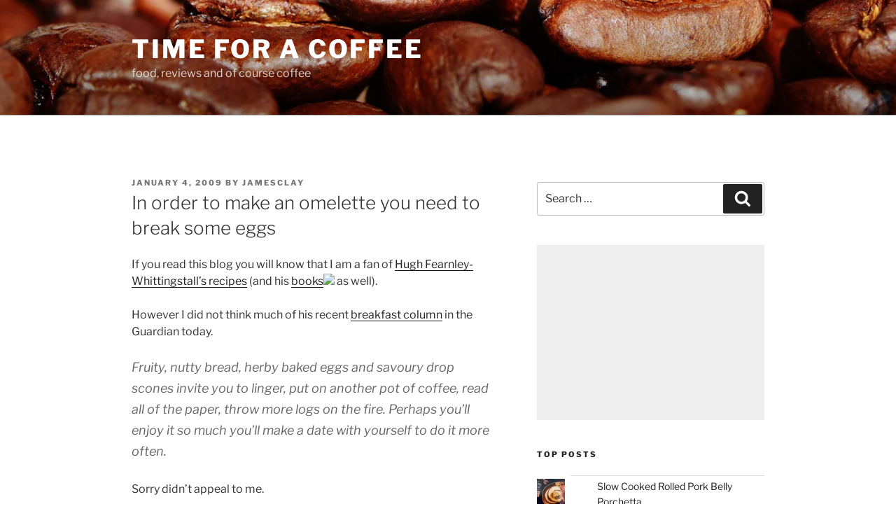

--- FILE ---
content_type: text/html; charset=UTF-8
request_url: https://timeforacoffee.com/in-order-to-make-an-omelette-you-need-to-break-some-eggs
body_size: 36824
content:
<!DOCTYPE html>
<html lang="en-US" class="no-js no-svg">
<head>
<meta charset="UTF-8">
<meta name="viewport" content="width=device-width, initial-scale=1.0">
<link rel="profile" href="https://gmpg.org/xfn/11">

<script>
(function(html){html.className = html.className.replace(/\bno-js\b/,'js')})(document.documentElement);
//# sourceURL=twentyseventeen_javascript_detection
</script>
<meta name='robots' content='index, follow, max-image-preview:large, max-snippet:-1, max-video-preview:-1' />
	<style>img:is([sizes="auto" i], [sizes^="auto," i]) { contain-intrinsic-size: 3000px 1500px }</style>
	
	<!-- This site is optimized with the Yoast SEO plugin v26.6 - https://yoast.com/wordpress/plugins/seo/ -->
	<title>In order to make an omelette you need to break some eggs - Time for a coffee</title>
	<link rel="canonical" href="https://timeforacoffee.com/in-order-to-make-an-omelette-you-need-to-break-some-eggs" />
	<meta property="og:locale" content="en_US" />
	<meta property="og:type" content="article" />
	<meta property="og:title" content="In order to make an omelette you need to break some eggs - Time for a coffee" />
	<meta property="og:description" content="If you read this blog you will know that I am a fan of Hugh Fearnley-Whittingstall&#8217;s recipes (and his books as well). However I did not think much of his recent breakfast column in the Guardian today. Fruity, nutty bread, herby baked eggs and savoury drop scones invite you to linger, put on another pot &hellip; Continue reading &quot;In order to make an omelette you need to break some eggs&quot;" />
	<meta property="og:url" content="https://timeforacoffee.com/in-order-to-make-an-omelette-you-need-to-break-some-eggs" />
	<meta property="og:site_name" content="Time for a coffee" />
	<meta property="article:published_time" content="2009-01-04T06:36:51+00:00" />
	<meta property="og:image" content="https://www.assoc-amazon.co.uk/e/ir?t=felixenterprises&amp;l=ur2&amp;o=2" />
	<meta name="author" content="jamesclay" />
	<meta name="twitter:card" content="summary_large_image" />
	<meta name="twitter:label1" content="Written by" />
	<meta name="twitter:data1" content="jamesclay" />
	<meta name="twitter:label2" content="Est. reading time" />
	<meta name="twitter:data2" content="1 minute" />
	<script type="application/ld+json" class="yoast-schema-graph">{"@context":"https://schema.org","@graph":[{"@type":"WebPage","@id":"https://timeforacoffee.com/in-order-to-make-an-omelette-you-need-to-break-some-eggs","url":"https://timeforacoffee.com/in-order-to-make-an-omelette-you-need-to-break-some-eggs","name":"In order to make an omelette you need to break some eggs - Time for a coffee","isPartOf":{"@id":"https://timeforacoffee.com/#website"},"primaryImageOfPage":{"@id":"https://timeforacoffee.com/in-order-to-make-an-omelette-you-need-to-break-some-eggs#primaryimage"},"image":{"@id":"https://timeforacoffee.com/in-order-to-make-an-omelette-you-need-to-break-some-eggs#primaryimage"},"thumbnailUrl":"https://www.assoc-amazon.co.uk/e/ir?t=felixenterprises&amp;l=ur2&amp;o=2","datePublished":"2009-01-04T06:36:51+00:00","author":{"@id":"https://timeforacoffee.com/#/schema/person/efe3aa919f02af0cfe9617cb92304cc2"},"breadcrumb":{"@id":"https://timeforacoffee.com/in-order-to-make-an-omelette-you-need-to-break-some-eggs#breadcrumb"},"inLanguage":"en-US","potentialAction":[{"@type":"ReadAction","target":["https://timeforacoffee.com/in-order-to-make-an-omelette-you-need-to-break-some-eggs"]}]},{"@type":"ImageObject","inLanguage":"en-US","@id":"https://timeforacoffee.com/in-order-to-make-an-omelette-you-need-to-break-some-eggs#primaryimage","url":"https://www.assoc-amazon.co.uk/e/ir?t=felixenterprises&amp;l=ur2&amp;o=2","contentUrl":"https://www.assoc-amazon.co.uk/e/ir?t=felixenterprises&amp;l=ur2&amp;o=2"},{"@type":"BreadcrumbList","@id":"https://timeforacoffee.com/in-order-to-make-an-omelette-you-need-to-break-some-eggs#breadcrumb","itemListElement":[{"@type":"ListItem","position":1,"name":"Home","item":"https://timeforacoffee.com/"},{"@type":"ListItem","position":2,"name":"In order to make an omelette you need to break some eggs"}]},{"@type":"WebSite","@id":"https://timeforacoffee.com/#website","url":"https://timeforacoffee.com/","name":"Time for a coffee","description":"food, reviews and of course coffee","potentialAction":[{"@type":"SearchAction","target":{"@type":"EntryPoint","urlTemplate":"https://timeforacoffee.com/?s={search_term_string}"},"query-input":{"@type":"PropertyValueSpecification","valueRequired":true,"valueName":"search_term_string"}}],"inLanguage":"en-US"},{"@type":"Person","@id":"https://timeforacoffee.com/#/schema/person/efe3aa919f02af0cfe9617cb92304cc2","name":"jamesclay","image":{"@type":"ImageObject","inLanguage":"en-US","@id":"https://timeforacoffee.com/#/schema/person/image/","url":"https://secure.gravatar.com/avatar/e44feb0daafb0599c6f823c6d82aae9c1472bb81d1a29e2a99d36e7c974c26a7?s=96&d=mm&r=g","contentUrl":"https://secure.gravatar.com/avatar/e44feb0daafb0599c6f823c6d82aae9c1472bb81d1a29e2a99d36e7c974c26a7?s=96&d=mm&r=g","caption":"jamesclay"},"url":"https://timeforacoffee.com/author/jamesclay"}]}</script>
	<!-- / Yoast SEO plugin. -->


<link rel='dns-prefetch' href='//stats.wp.com' />
<link rel='dns-prefetch' href='//v0.wordpress.com' />
<link rel='dns-prefetch' href='//jetpack.wordpress.com' />
<link rel='dns-prefetch' href='//s0.wp.com' />
<link rel='dns-prefetch' href='//public-api.wordpress.com' />
<link rel='dns-prefetch' href='//0.gravatar.com' />
<link rel='dns-prefetch' href='//1.gravatar.com' />
<link rel='dns-prefetch' href='//2.gravatar.com' />
<link rel='preconnect' href='//i0.wp.com' />
<link rel='preconnect' href='//c0.wp.com' />
<link rel="alternate" type="application/rss+xml" title="Time for a coffee &raquo; Feed" href="https://timeforacoffee.com/feed" />
<link rel="alternate" type="application/rss+xml" title="Time for a coffee &raquo; Comments Feed" href="https://timeforacoffee.com/comments/feed" />
<link rel="alternate" type="application/rss+xml" title="Time for a coffee &raquo; In order to make an omelette you need to break some eggs Comments Feed" href="https://timeforacoffee.com/in-order-to-make-an-omelette-you-need-to-break-some-eggs/feed" />
<script>
window._wpemojiSettings = {"baseUrl":"https:\/\/s.w.org\/images\/core\/emoji\/16.0.1\/72x72\/","ext":".png","svgUrl":"https:\/\/s.w.org\/images\/core\/emoji\/16.0.1\/svg\/","svgExt":".svg","source":{"concatemoji":"https:\/\/timeforacoffee.com\/wp-includes\/js\/wp-emoji-release.min.js?ver=6.8.3"}};
/*! This file is auto-generated */
!function(s,n){var o,i,e;function c(e){try{var t={supportTests:e,timestamp:(new Date).valueOf()};sessionStorage.setItem(o,JSON.stringify(t))}catch(e){}}function p(e,t,n){e.clearRect(0,0,e.canvas.width,e.canvas.height),e.fillText(t,0,0);var t=new Uint32Array(e.getImageData(0,0,e.canvas.width,e.canvas.height).data),a=(e.clearRect(0,0,e.canvas.width,e.canvas.height),e.fillText(n,0,0),new Uint32Array(e.getImageData(0,0,e.canvas.width,e.canvas.height).data));return t.every(function(e,t){return e===a[t]})}function u(e,t){e.clearRect(0,0,e.canvas.width,e.canvas.height),e.fillText(t,0,0);for(var n=e.getImageData(16,16,1,1),a=0;a<n.data.length;a++)if(0!==n.data[a])return!1;return!0}function f(e,t,n,a){switch(t){case"flag":return n(e,"\ud83c\udff3\ufe0f\u200d\u26a7\ufe0f","\ud83c\udff3\ufe0f\u200b\u26a7\ufe0f")?!1:!n(e,"\ud83c\udde8\ud83c\uddf6","\ud83c\udde8\u200b\ud83c\uddf6")&&!n(e,"\ud83c\udff4\udb40\udc67\udb40\udc62\udb40\udc65\udb40\udc6e\udb40\udc67\udb40\udc7f","\ud83c\udff4\u200b\udb40\udc67\u200b\udb40\udc62\u200b\udb40\udc65\u200b\udb40\udc6e\u200b\udb40\udc67\u200b\udb40\udc7f");case"emoji":return!a(e,"\ud83e\udedf")}return!1}function g(e,t,n,a){var r="undefined"!=typeof WorkerGlobalScope&&self instanceof WorkerGlobalScope?new OffscreenCanvas(300,150):s.createElement("canvas"),o=r.getContext("2d",{willReadFrequently:!0}),i=(o.textBaseline="top",o.font="600 32px Arial",{});return e.forEach(function(e){i[e]=t(o,e,n,a)}),i}function t(e){var t=s.createElement("script");t.src=e,t.defer=!0,s.head.appendChild(t)}"undefined"!=typeof Promise&&(o="wpEmojiSettingsSupports",i=["flag","emoji"],n.supports={everything:!0,everythingExceptFlag:!0},e=new Promise(function(e){s.addEventListener("DOMContentLoaded",e,{once:!0})}),new Promise(function(t){var n=function(){try{var e=JSON.parse(sessionStorage.getItem(o));if("object"==typeof e&&"number"==typeof e.timestamp&&(new Date).valueOf()<e.timestamp+604800&&"object"==typeof e.supportTests)return e.supportTests}catch(e){}return null}();if(!n){if("undefined"!=typeof Worker&&"undefined"!=typeof OffscreenCanvas&&"undefined"!=typeof URL&&URL.createObjectURL&&"undefined"!=typeof Blob)try{var e="postMessage("+g.toString()+"("+[JSON.stringify(i),f.toString(),p.toString(),u.toString()].join(",")+"));",a=new Blob([e],{type:"text/javascript"}),r=new Worker(URL.createObjectURL(a),{name:"wpTestEmojiSupports"});return void(r.onmessage=function(e){c(n=e.data),r.terminate(),t(n)})}catch(e){}c(n=g(i,f,p,u))}t(n)}).then(function(e){for(var t in e)n.supports[t]=e[t],n.supports.everything=n.supports.everything&&n.supports[t],"flag"!==t&&(n.supports.everythingExceptFlag=n.supports.everythingExceptFlag&&n.supports[t]);n.supports.everythingExceptFlag=n.supports.everythingExceptFlag&&!n.supports.flag,n.DOMReady=!1,n.readyCallback=function(){n.DOMReady=!0}}).then(function(){return e}).then(function(){var e;n.supports.everything||(n.readyCallback(),(e=n.source||{}).concatemoji?t(e.concatemoji):e.wpemoji&&e.twemoji&&(t(e.twemoji),t(e.wpemoji)))}))}((window,document),window._wpemojiSettings);
</script>
<link rel='stylesheet' id='jetpack_related-posts-css' href='https://c0.wp.com/p/jetpack/15.3.1/modules/related-posts/related-posts.css' media='all' />
<style id='wp-emoji-styles-inline-css'>

	img.wp-smiley, img.emoji {
		display: inline !important;
		border: none !important;
		box-shadow: none !important;
		height: 1em !important;
		width: 1em !important;
		margin: 0 0.07em !important;
		vertical-align: -0.1em !important;
		background: none !important;
		padding: 0 !important;
	}
</style>
<link rel='stylesheet' id='wp-block-library-css' href='https://c0.wp.com/c/6.8.3/wp-includes/css/dist/block-library/style.min.css' media='all' />
<style id='wp-block-library-theme-inline-css'>
.wp-block-audio :where(figcaption){color:#555;font-size:13px;text-align:center}.is-dark-theme .wp-block-audio :where(figcaption){color:#ffffffa6}.wp-block-audio{margin:0 0 1em}.wp-block-code{border:1px solid #ccc;border-radius:4px;font-family:Menlo,Consolas,monaco,monospace;padding:.8em 1em}.wp-block-embed :where(figcaption){color:#555;font-size:13px;text-align:center}.is-dark-theme .wp-block-embed :where(figcaption){color:#ffffffa6}.wp-block-embed{margin:0 0 1em}.blocks-gallery-caption{color:#555;font-size:13px;text-align:center}.is-dark-theme .blocks-gallery-caption{color:#ffffffa6}:root :where(.wp-block-image figcaption){color:#555;font-size:13px;text-align:center}.is-dark-theme :root :where(.wp-block-image figcaption){color:#ffffffa6}.wp-block-image{margin:0 0 1em}.wp-block-pullquote{border-bottom:4px solid;border-top:4px solid;color:currentColor;margin-bottom:1.75em}.wp-block-pullquote cite,.wp-block-pullquote footer,.wp-block-pullquote__citation{color:currentColor;font-size:.8125em;font-style:normal;text-transform:uppercase}.wp-block-quote{border-left:.25em solid;margin:0 0 1.75em;padding-left:1em}.wp-block-quote cite,.wp-block-quote footer{color:currentColor;font-size:.8125em;font-style:normal;position:relative}.wp-block-quote:where(.has-text-align-right){border-left:none;border-right:.25em solid;padding-left:0;padding-right:1em}.wp-block-quote:where(.has-text-align-center){border:none;padding-left:0}.wp-block-quote.is-large,.wp-block-quote.is-style-large,.wp-block-quote:where(.is-style-plain){border:none}.wp-block-search .wp-block-search__label{font-weight:700}.wp-block-search__button{border:1px solid #ccc;padding:.375em .625em}:where(.wp-block-group.has-background){padding:1.25em 2.375em}.wp-block-separator.has-css-opacity{opacity:.4}.wp-block-separator{border:none;border-bottom:2px solid;margin-left:auto;margin-right:auto}.wp-block-separator.has-alpha-channel-opacity{opacity:1}.wp-block-separator:not(.is-style-wide):not(.is-style-dots){width:100px}.wp-block-separator.has-background:not(.is-style-dots){border-bottom:none;height:1px}.wp-block-separator.has-background:not(.is-style-wide):not(.is-style-dots){height:2px}.wp-block-table{margin:0 0 1em}.wp-block-table td,.wp-block-table th{word-break:normal}.wp-block-table :where(figcaption){color:#555;font-size:13px;text-align:center}.is-dark-theme .wp-block-table :where(figcaption){color:#ffffffa6}.wp-block-video :where(figcaption){color:#555;font-size:13px;text-align:center}.is-dark-theme .wp-block-video :where(figcaption){color:#ffffffa6}.wp-block-video{margin:0 0 1em}:root :where(.wp-block-template-part.has-background){margin-bottom:0;margin-top:0;padding:1.25em 2.375em}
</style>
<style id='classic-theme-styles-inline-css'>
/*! This file is auto-generated */
.wp-block-button__link{color:#fff;background-color:#32373c;border-radius:9999px;box-shadow:none;text-decoration:none;padding:calc(.667em + 2px) calc(1.333em + 2px);font-size:1.125em}.wp-block-file__button{background:#32373c;color:#fff;text-decoration:none}
</style>
<link rel='stylesheet' id='mediaelement-css' href='https://c0.wp.com/c/6.8.3/wp-includes/js/mediaelement/mediaelementplayer-legacy.min.css' media='all' />
<link rel='stylesheet' id='wp-mediaelement-css' href='https://c0.wp.com/c/6.8.3/wp-includes/js/mediaelement/wp-mediaelement.min.css' media='all' />
<style id='jetpack-sharing-buttons-style-inline-css'>
.jetpack-sharing-buttons__services-list{display:flex;flex-direction:row;flex-wrap:wrap;gap:0;list-style-type:none;margin:5px;padding:0}.jetpack-sharing-buttons__services-list.has-small-icon-size{font-size:12px}.jetpack-sharing-buttons__services-list.has-normal-icon-size{font-size:16px}.jetpack-sharing-buttons__services-list.has-large-icon-size{font-size:24px}.jetpack-sharing-buttons__services-list.has-huge-icon-size{font-size:36px}@media print{.jetpack-sharing-buttons__services-list{display:none!important}}.editor-styles-wrapper .wp-block-jetpack-sharing-buttons{gap:0;padding-inline-start:0}ul.jetpack-sharing-buttons__services-list.has-background{padding:1.25em 2.375em}
</style>
<style id='global-styles-inline-css'>
:root{--wp--preset--aspect-ratio--square: 1;--wp--preset--aspect-ratio--4-3: 4/3;--wp--preset--aspect-ratio--3-4: 3/4;--wp--preset--aspect-ratio--3-2: 3/2;--wp--preset--aspect-ratio--2-3: 2/3;--wp--preset--aspect-ratio--16-9: 16/9;--wp--preset--aspect-ratio--9-16: 9/16;--wp--preset--color--black: #000000;--wp--preset--color--cyan-bluish-gray: #abb8c3;--wp--preset--color--white: #ffffff;--wp--preset--color--pale-pink: #f78da7;--wp--preset--color--vivid-red: #cf2e2e;--wp--preset--color--luminous-vivid-orange: #ff6900;--wp--preset--color--luminous-vivid-amber: #fcb900;--wp--preset--color--light-green-cyan: #7bdcb5;--wp--preset--color--vivid-green-cyan: #00d084;--wp--preset--color--pale-cyan-blue: #8ed1fc;--wp--preset--color--vivid-cyan-blue: #0693e3;--wp--preset--color--vivid-purple: #9b51e0;--wp--preset--gradient--vivid-cyan-blue-to-vivid-purple: linear-gradient(135deg,rgba(6,147,227,1) 0%,rgb(155,81,224) 100%);--wp--preset--gradient--light-green-cyan-to-vivid-green-cyan: linear-gradient(135deg,rgb(122,220,180) 0%,rgb(0,208,130) 100%);--wp--preset--gradient--luminous-vivid-amber-to-luminous-vivid-orange: linear-gradient(135deg,rgba(252,185,0,1) 0%,rgba(255,105,0,1) 100%);--wp--preset--gradient--luminous-vivid-orange-to-vivid-red: linear-gradient(135deg,rgba(255,105,0,1) 0%,rgb(207,46,46) 100%);--wp--preset--gradient--very-light-gray-to-cyan-bluish-gray: linear-gradient(135deg,rgb(238,238,238) 0%,rgb(169,184,195) 100%);--wp--preset--gradient--cool-to-warm-spectrum: linear-gradient(135deg,rgb(74,234,220) 0%,rgb(151,120,209) 20%,rgb(207,42,186) 40%,rgb(238,44,130) 60%,rgb(251,105,98) 80%,rgb(254,248,76) 100%);--wp--preset--gradient--blush-light-purple: linear-gradient(135deg,rgb(255,206,236) 0%,rgb(152,150,240) 100%);--wp--preset--gradient--blush-bordeaux: linear-gradient(135deg,rgb(254,205,165) 0%,rgb(254,45,45) 50%,rgb(107,0,62) 100%);--wp--preset--gradient--luminous-dusk: linear-gradient(135deg,rgb(255,203,112) 0%,rgb(199,81,192) 50%,rgb(65,88,208) 100%);--wp--preset--gradient--pale-ocean: linear-gradient(135deg,rgb(255,245,203) 0%,rgb(182,227,212) 50%,rgb(51,167,181) 100%);--wp--preset--gradient--electric-grass: linear-gradient(135deg,rgb(202,248,128) 0%,rgb(113,206,126) 100%);--wp--preset--gradient--midnight: linear-gradient(135deg,rgb(2,3,129) 0%,rgb(40,116,252) 100%);--wp--preset--font-size--small: 13px;--wp--preset--font-size--medium: 20px;--wp--preset--font-size--large: 36px;--wp--preset--font-size--x-large: 42px;--wp--preset--spacing--20: 0.44rem;--wp--preset--spacing--30: 0.67rem;--wp--preset--spacing--40: 1rem;--wp--preset--spacing--50: 1.5rem;--wp--preset--spacing--60: 2.25rem;--wp--preset--spacing--70: 3.38rem;--wp--preset--spacing--80: 5.06rem;--wp--preset--shadow--natural: 6px 6px 9px rgba(0, 0, 0, 0.2);--wp--preset--shadow--deep: 12px 12px 50px rgba(0, 0, 0, 0.4);--wp--preset--shadow--sharp: 6px 6px 0px rgba(0, 0, 0, 0.2);--wp--preset--shadow--outlined: 6px 6px 0px -3px rgba(255, 255, 255, 1), 6px 6px rgba(0, 0, 0, 1);--wp--preset--shadow--crisp: 6px 6px 0px rgba(0, 0, 0, 1);}:where(.is-layout-flex){gap: 0.5em;}:where(.is-layout-grid){gap: 0.5em;}body .is-layout-flex{display: flex;}.is-layout-flex{flex-wrap: wrap;align-items: center;}.is-layout-flex > :is(*, div){margin: 0;}body .is-layout-grid{display: grid;}.is-layout-grid > :is(*, div){margin: 0;}:where(.wp-block-columns.is-layout-flex){gap: 2em;}:where(.wp-block-columns.is-layout-grid){gap: 2em;}:where(.wp-block-post-template.is-layout-flex){gap: 1.25em;}:where(.wp-block-post-template.is-layout-grid){gap: 1.25em;}.has-black-color{color: var(--wp--preset--color--black) !important;}.has-cyan-bluish-gray-color{color: var(--wp--preset--color--cyan-bluish-gray) !important;}.has-white-color{color: var(--wp--preset--color--white) !important;}.has-pale-pink-color{color: var(--wp--preset--color--pale-pink) !important;}.has-vivid-red-color{color: var(--wp--preset--color--vivid-red) !important;}.has-luminous-vivid-orange-color{color: var(--wp--preset--color--luminous-vivid-orange) !important;}.has-luminous-vivid-amber-color{color: var(--wp--preset--color--luminous-vivid-amber) !important;}.has-light-green-cyan-color{color: var(--wp--preset--color--light-green-cyan) !important;}.has-vivid-green-cyan-color{color: var(--wp--preset--color--vivid-green-cyan) !important;}.has-pale-cyan-blue-color{color: var(--wp--preset--color--pale-cyan-blue) !important;}.has-vivid-cyan-blue-color{color: var(--wp--preset--color--vivid-cyan-blue) !important;}.has-vivid-purple-color{color: var(--wp--preset--color--vivid-purple) !important;}.has-black-background-color{background-color: var(--wp--preset--color--black) !important;}.has-cyan-bluish-gray-background-color{background-color: var(--wp--preset--color--cyan-bluish-gray) !important;}.has-white-background-color{background-color: var(--wp--preset--color--white) !important;}.has-pale-pink-background-color{background-color: var(--wp--preset--color--pale-pink) !important;}.has-vivid-red-background-color{background-color: var(--wp--preset--color--vivid-red) !important;}.has-luminous-vivid-orange-background-color{background-color: var(--wp--preset--color--luminous-vivid-orange) !important;}.has-luminous-vivid-amber-background-color{background-color: var(--wp--preset--color--luminous-vivid-amber) !important;}.has-light-green-cyan-background-color{background-color: var(--wp--preset--color--light-green-cyan) !important;}.has-vivid-green-cyan-background-color{background-color: var(--wp--preset--color--vivid-green-cyan) !important;}.has-pale-cyan-blue-background-color{background-color: var(--wp--preset--color--pale-cyan-blue) !important;}.has-vivid-cyan-blue-background-color{background-color: var(--wp--preset--color--vivid-cyan-blue) !important;}.has-vivid-purple-background-color{background-color: var(--wp--preset--color--vivid-purple) !important;}.has-black-border-color{border-color: var(--wp--preset--color--black) !important;}.has-cyan-bluish-gray-border-color{border-color: var(--wp--preset--color--cyan-bluish-gray) !important;}.has-white-border-color{border-color: var(--wp--preset--color--white) !important;}.has-pale-pink-border-color{border-color: var(--wp--preset--color--pale-pink) !important;}.has-vivid-red-border-color{border-color: var(--wp--preset--color--vivid-red) !important;}.has-luminous-vivid-orange-border-color{border-color: var(--wp--preset--color--luminous-vivid-orange) !important;}.has-luminous-vivid-amber-border-color{border-color: var(--wp--preset--color--luminous-vivid-amber) !important;}.has-light-green-cyan-border-color{border-color: var(--wp--preset--color--light-green-cyan) !important;}.has-vivid-green-cyan-border-color{border-color: var(--wp--preset--color--vivid-green-cyan) !important;}.has-pale-cyan-blue-border-color{border-color: var(--wp--preset--color--pale-cyan-blue) !important;}.has-vivid-cyan-blue-border-color{border-color: var(--wp--preset--color--vivid-cyan-blue) !important;}.has-vivid-purple-border-color{border-color: var(--wp--preset--color--vivid-purple) !important;}.has-vivid-cyan-blue-to-vivid-purple-gradient-background{background: var(--wp--preset--gradient--vivid-cyan-blue-to-vivid-purple) !important;}.has-light-green-cyan-to-vivid-green-cyan-gradient-background{background: var(--wp--preset--gradient--light-green-cyan-to-vivid-green-cyan) !important;}.has-luminous-vivid-amber-to-luminous-vivid-orange-gradient-background{background: var(--wp--preset--gradient--luminous-vivid-amber-to-luminous-vivid-orange) !important;}.has-luminous-vivid-orange-to-vivid-red-gradient-background{background: var(--wp--preset--gradient--luminous-vivid-orange-to-vivid-red) !important;}.has-very-light-gray-to-cyan-bluish-gray-gradient-background{background: var(--wp--preset--gradient--very-light-gray-to-cyan-bluish-gray) !important;}.has-cool-to-warm-spectrum-gradient-background{background: var(--wp--preset--gradient--cool-to-warm-spectrum) !important;}.has-blush-light-purple-gradient-background{background: var(--wp--preset--gradient--blush-light-purple) !important;}.has-blush-bordeaux-gradient-background{background: var(--wp--preset--gradient--blush-bordeaux) !important;}.has-luminous-dusk-gradient-background{background: var(--wp--preset--gradient--luminous-dusk) !important;}.has-pale-ocean-gradient-background{background: var(--wp--preset--gradient--pale-ocean) !important;}.has-electric-grass-gradient-background{background: var(--wp--preset--gradient--electric-grass) !important;}.has-midnight-gradient-background{background: var(--wp--preset--gradient--midnight) !important;}.has-small-font-size{font-size: var(--wp--preset--font-size--small) !important;}.has-medium-font-size{font-size: var(--wp--preset--font-size--medium) !important;}.has-large-font-size{font-size: var(--wp--preset--font-size--large) !important;}.has-x-large-font-size{font-size: var(--wp--preset--font-size--x-large) !important;}
:where(.wp-block-post-template.is-layout-flex){gap: 1.25em;}:where(.wp-block-post-template.is-layout-grid){gap: 1.25em;}
:where(.wp-block-columns.is-layout-flex){gap: 2em;}:where(.wp-block-columns.is-layout-grid){gap: 2em;}
:root :where(.wp-block-pullquote){font-size: 1.5em;line-height: 1.6;}
</style>
<link rel='stylesheet' id='twentyseventeen-fonts-css' href='https://timeforacoffee.com/wp-content/themes/twentyseventeen/assets/fonts/font-libre-franklin.css?ver=20230328' media='all' />
<link rel='stylesheet' id='twentyseventeen-style-css' href='https://timeforacoffee.com/wp-content/themes/twentyseventeen/style.css?ver=20251202' media='all' />
<link rel='stylesheet' id='twentyseventeen-block-style-css' href='https://timeforacoffee.com/wp-content/themes/twentyseventeen/assets/css/blocks.css?ver=20240729' media='all' />
<link rel='stylesheet' id='slb_core-css' href='https://timeforacoffee.com/wp-content/plugins/simple-lightbox/client/css/app.css?ver=2.9.4' media='all' />
<link rel='stylesheet' id='sharedaddy-css' href='https://c0.wp.com/p/jetpack/15.3.1/modules/sharedaddy/sharing.css' media='all' />
<link rel='stylesheet' id='social-logos-css' href='https://c0.wp.com/p/jetpack/15.3.1/_inc/social-logos/social-logos.min.css' media='all' />
<script id="jetpack_related-posts-js-extra">
var related_posts_js_options = {"post_heading":"h4"};
</script>
<script src="https://c0.wp.com/p/jetpack/15.3.1/_inc/build/related-posts/related-posts.min.js" id="jetpack_related-posts-js"></script>
<script src="https://c0.wp.com/c/6.8.3/wp-includes/js/jquery/jquery.min.js" id="jquery-core-js"></script>
<script src="https://c0.wp.com/c/6.8.3/wp-includes/js/jquery/jquery-migrate.min.js" id="jquery-migrate-js"></script>
<script id="twentyseventeen-global-js-extra">
var twentyseventeenScreenReaderText = {"quote":"<svg class=\"icon icon-quote-right\" aria-hidden=\"true\" role=\"img\"> <use href=\"#icon-quote-right\" xlink:href=\"#icon-quote-right\"><\/use> <\/svg>"};
</script>
<script src="https://timeforacoffee.com/wp-content/themes/twentyseventeen/assets/js/global.js?ver=20211130" id="twentyseventeen-global-js" defer data-wp-strategy="defer"></script>
<link rel="https://api.w.org/" href="https://timeforacoffee.com/wp-json/" /><link rel="alternate" title="JSON" type="application/json" href="https://timeforacoffee.com/wp-json/wp/v2/posts/461" /><link rel="EditURI" type="application/rsd+xml" title="RSD" href="https://timeforacoffee.com/xmlrpc.php?rsd" />
<meta name="generator" content="WordPress 6.8.3" />
<link rel='shortlink' href='https://timeforacoffee.com/?p=461' />
<link rel="alternate" title="oEmbed (JSON)" type="application/json+oembed" href="https://timeforacoffee.com/wp-json/oembed/1.0/embed?url=https%3A%2F%2Ftimeforacoffee.com%2Fin-order-to-make-an-omelette-you-need-to-break-some-eggs" />
<link rel="alternate" title="oEmbed (XML)" type="text/xml+oembed" href="https://timeforacoffee.com/wp-json/oembed/1.0/embed?url=https%3A%2F%2Ftimeforacoffee.com%2Fin-order-to-make-an-omelette-you-need-to-break-some-eggs&#038;format=xml" />
<script async src="https://pagead2.googlesyndication.com/pagead/js/adsbygoogle.js"></script>
<script>
     (adsbygoogle = window.adsbygoogle || []).push({
          google_ad_client: "ca-pub-0799954502968728",
          enable_page_level_ads: true
     });
</script>	<style>img#wpstats{display:none}</style>
		<link rel="pingback" href="https://timeforacoffee.com/xmlrpc.php">
<style>.recentcomments a{display:inline !important;padding:0 !important;margin:0 !important;}</style><link rel="icon" href="https://i0.wp.com/timeforacoffee.com/wp-content/uploads/2019/09/cropped-cup-309508-2.png?fit=32%2C32&#038;ssl=1" sizes="32x32" />
<link rel="icon" href="https://i0.wp.com/timeforacoffee.com/wp-content/uploads/2019/09/cropped-cup-309508-2.png?fit=192%2C192&#038;ssl=1" sizes="192x192" />
<link rel="apple-touch-icon" href="https://i0.wp.com/timeforacoffee.com/wp-content/uploads/2019/09/cropped-cup-309508-2.png?fit=180%2C180&#038;ssl=1" />
<meta name="msapplication-TileImage" content="https://i0.wp.com/timeforacoffee.com/wp-content/uploads/2019/09/cropped-cup-309508-2.png?fit=270%2C270&#038;ssl=1" />
</head>

<body class="wp-singular post-template-default single single-post postid-461 single-format-standard wp-embed-responsive wp-theme-twentyseventeen has-header-image has-sidebar colors-light">
<div id="page" class="site">
	<a class="skip-link screen-reader-text" href="#content">
		Skip to content	</a>

	<header id="masthead" class="site-header">

		<div class="custom-header">

		<div class="custom-header-media">
			<div id="wp-custom-header" class="wp-custom-header"><img src="https://timeforacoffee.com/wp-content/uploads/2017/10/headercoffee.jpg" width="2000" height="1200" alt="" srcset="https://i0.wp.com/timeforacoffee.com/wp-content/uploads/2017/10/headercoffee.jpg?w=2000&amp;ssl=1 2000w, https://i0.wp.com/timeforacoffee.com/wp-content/uploads/2017/10/headercoffee.jpg?resize=525%2C315&amp;ssl=1 525w, https://i0.wp.com/timeforacoffee.com/wp-content/uploads/2017/10/headercoffee.jpg?w=1050&amp;ssl=1 1050w, https://i0.wp.com/timeforacoffee.com/wp-content/uploads/2017/10/headercoffee.jpg?w=1575&amp;ssl=1 1575w" sizes="(max-width: 767px) 200vw, 100vw" decoding="async" fetchpriority="high" /></div>		</div>

	<div class="site-branding">
	<div class="wrap">

		
		<div class="site-branding-text">
							<p class="site-title"><a href="https://timeforacoffee.com/" rel="home" >Time for a coffee</a></p>
								<p class="site-description">food, reviews and of course coffee</p>
					</div><!-- .site-branding-text -->

		
	</div><!-- .wrap -->
</div><!-- .site-branding -->

</div><!-- .custom-header -->

		
	</header><!-- #masthead -->

	
	<div class="site-content-contain">
		<div id="content" class="site-content">

<div class="wrap">
	<div id="primary" class="content-area">
		<main id="main" class="site-main">

			
<article id="post-461" class="post-461 post type-post status-publish format-standard hentry category-breakfast tag-egg tag-hugh-fearnley-whittingstall tag-omelette">
		<header class="entry-header">
		<div class="entry-meta"><span class="posted-on"><span class="screen-reader-text">Posted on</span> <a href="https://timeforacoffee.com/in-order-to-make-an-omelette-you-need-to-break-some-eggs" rel="bookmark"><time class="entry-date published updated" datetime="2009-01-04T07:36:51+00:00">January 4, 2009</time></a></span><span class="byline"> by <span class="author vcard"><a class="url fn n" href="https://timeforacoffee.com/author/jamesclay">jamesclay</a></span></span></div><!-- .entry-meta --><h1 class="entry-title">In order to make an omelette you need to break some eggs</h1>	</header><!-- .entry-header -->

	
	<div class="entry-content">
		<p>				If you read this blog you will know that I am a fan of <a href="https://www.timeforacoffee.com/?cat=139">Hugh Fearnley-Whittingstall&#8217;s recipes</a> (and his <a href="http://www.amazon.co.uk/gp/redirect.html?ie=UTF8&amp;location=http%3A%2F%2Fwww.amazon.co.uk%2Fs%3Fie%3DUTF8%26x%3D0%26ref%255F%3Dnb%255Fss%255Fw%255Fh%255F%26y%3D0%26field-keywords%3DHugh%2520Fearnley-Whittingstall%26url%3Dsearch-alias%253Daps&amp;tag=felixenterprises&amp;linkCode=ur2&amp;camp=1634&amp;creative=19450">books</a><img decoding="async" src="https://www.assoc-amazon.co.uk/e/ir?t=felixenterprises&amp;l=ur2&amp;o=2" style="border: medium none  ! important; margin: 0px ! important" border="0" height="1" width="1" /> as well).</p>
<p>However I did not think much of his recent <a href="http://www.guardian.co.uk/lifeandstyle/2009/jan/03/hugh-fearnley-whittingstall-breakfast-recipe">breakfast column</a> in the Guardian today.</p>
<blockquote><p><em>Fruity, nutty bread, herby baked eggs and savoury drop scones invite you to linger, put on another pot of coffee, read all of the paper, throw more logs on the fire. Perhaps you&#8217;ll enjoy it so much you&#8217;ll make a date with yourself to do it more often.</em></p></blockquote>
<p>Sorry didn&#8217;t appeal to me.</p>
<p>I do agree with Hugh over rushing breakfast, it is important not to eat <em>a hastily spooned bowl of cereal or a slice of toast nibbled as you walk to the car.</em></p>
<p>As I got a decent pancake pan for Christmas, I have been using it to make omelettes for breakfast.</p>
<p>In order to make an omelette you need to break some eggs, whisk together. Some people add water, others add milk, I add nothing. I also use organic free-range eggs as they taste much better than cheap eggs.</p>
<p>Heat the pan, add a little oil or butter. Add the whisked egg (three eggs if you must ask). As the eggs set add a filling if you so choose. I normally grate a little cheese on, sometimes some lightly cooked mushrooms.</p>
<p>Once the eggs are nearly set (they will continue to cook on the plate) slide and flip onto a plate.</p>
<p>Serve with some granary toast and fresh coffee.</p>
<p>Now that&#8217;s what I call a breakfast!		</p>
<div class="sharedaddy sd-sharing-enabled"><div class="robots-nocontent sd-block sd-social sd-social-icon-text sd-sharing"><h3 class="sd-title">Share this:</h3><div class="sd-content"><ul><li class="share-facebook"><a rel="nofollow noopener noreferrer"
				data-shared="sharing-facebook-461"
				class="share-facebook sd-button share-icon"
				href="https://timeforacoffee.com/in-order-to-make-an-omelette-you-need-to-break-some-eggs?share=facebook"
				target="_blank"
				aria-labelledby="sharing-facebook-461"
				>
				<span id="sharing-facebook-461" hidden>Click to share on Facebook (Opens in new window)</span>
				<span>Facebook</span>
			</a></li><li class="share-x"><a rel="nofollow noopener noreferrer"
				data-shared="sharing-x-461"
				class="share-x sd-button share-icon"
				href="https://timeforacoffee.com/in-order-to-make-an-omelette-you-need-to-break-some-eggs?share=x"
				target="_blank"
				aria-labelledby="sharing-x-461"
				>
				<span id="sharing-x-461" hidden>Click to share on X (Opens in new window)</span>
				<span>X</span>
			</a></li><li class="share-end"></li></ul></div></div></div>
<div id='jp-relatedposts' class='jp-relatedposts' >
	<h3 class="jp-relatedposts-headline"><em>Related</em></h3>
</div>	</div><!-- .entry-content -->

	<footer class="entry-footer"><span class="cat-tags-links"><span class="cat-links"><svg class="icon icon-folder-open" aria-hidden="true" role="img"> <use href="#icon-folder-open" xlink:href="#icon-folder-open"></use> </svg><span class="screen-reader-text">Categories</span><a href="https://timeforacoffee.com/category/breakfast" rel="category tag">breakfast</a></span><span class="tags-links"><svg class="icon icon-hashtag" aria-hidden="true" role="img"> <use href="#icon-hashtag" xlink:href="#icon-hashtag"></use> </svg><span class="screen-reader-text">Tags</span><a href="https://timeforacoffee.com/tag/egg" rel="tag">egg</a>, <a href="https://timeforacoffee.com/tag/hugh-fearnley-whittingstall" rel="tag">hugh fearnley-whittingstall</a>, <a href="https://timeforacoffee.com/tag/omelette" rel="tag">omelette</a></span></span></footer> <!-- .entry-footer -->
</article><!-- #post-461 -->

<div id="comments" class="comments-area">

	
		<div id="respond" class="comment-respond">
			<h3 id="reply-title" class="comment-reply-title">Leave a Reply<small><a rel="nofollow" id="cancel-comment-reply-link" href="/in-order-to-make-an-omelette-you-need-to-break-some-eggs#respond" style="display:none;">Cancel reply</a></small></h3>			<form id="commentform" class="comment-form">
				<iframe
					title="Comment Form"
					src="https://jetpack.wordpress.com/jetpack-comment/?blogid=164343594&#038;postid=461&#038;comment_registration=0&#038;require_name_email=1&#038;stc_enabled=1&#038;stb_enabled=1&#038;show_avatars=1&#038;avatar_default=mystery&#038;greeting=Leave+a+Reply&#038;jetpack_comments_nonce=e860170cd8&#038;greeting_reply=Leave+a+Reply+to+%25s&#038;color_scheme=light&#038;lang=en_US&#038;jetpack_version=15.3.1&#038;iframe_unique_id=1&#038;show_cookie_consent=10&#038;has_cookie_consent=0&#038;is_current_user_subscribed=0&#038;token_key=%3Bnormal%3B&#038;sig=9a29c874008dd67310a01a49fde827b57bad9672#parent=https%3A%2F%2Ftimeforacoffee.com%2Fin-order-to-make-an-omelette-you-need-to-break-some-eggs"
											name="jetpack_remote_comment"
						style="width:100%; height: 430px; border:0;"
										class="jetpack_remote_comment"
					id="jetpack_remote_comment"
					sandbox="allow-same-origin allow-top-navigation allow-scripts allow-forms allow-popups"
				>
									</iframe>
									<!--[if !IE]><!-->
					<script>
						document.addEventListener('DOMContentLoaded', function () {
							var commentForms = document.getElementsByClassName('jetpack_remote_comment');
							for (var i = 0; i < commentForms.length; i++) {
								commentForms[i].allowTransparency = false;
								commentForms[i].scrolling = 'no';
							}
						});
					</script>
					<!--<![endif]-->
							</form>
		</div>

		
		<input type="hidden" name="comment_parent" id="comment_parent" value="" />

		
</div><!-- #comments -->

	<nav class="navigation post-navigation" aria-label="Posts">
		<h2 class="screen-reader-text">Post navigation</h2>
		<div class="nav-links"><div class="nav-previous"><a href="https://timeforacoffee.com/roasted-salmon-fillets" rel="prev"><span class="screen-reader-text">Previous Post</span><span aria-hidden="true" class="nav-subtitle">Previous</span> <span class="nav-title"><span class="nav-title-icon-wrapper"><svg class="icon icon-arrow-left" aria-hidden="true" role="img"> <use href="#icon-arrow-left" xlink:href="#icon-arrow-left"></use> </svg></span>Roasted Salmon Fillets</span></a></div><div class="nav-next"><a href="https://timeforacoffee.com/cenarth-organic-caerffili" rel="next"><span class="screen-reader-text">Next Post</span><span aria-hidden="true" class="nav-subtitle">Next</span> <span class="nav-title">Cenarth Organic Caerffili<span class="nav-title-icon-wrapper"><svg class="icon icon-arrow-right" aria-hidden="true" role="img"> <use href="#icon-arrow-right" xlink:href="#icon-arrow-right"></use> </svg></span></span></a></div></div>
	</nav>
		</main><!-- #main -->
	</div><!-- #primary -->
	
<aside id="secondary" class="widget-area" aria-label="Blog Sidebar">
	<section id="search-2" class="widget widget_search">

<form role="search" method="get" class="search-form" action="https://timeforacoffee.com/">
	<label for="search-form-2">
		<span class="screen-reader-text">
			Search for:		</span>
	</label>
	<input type="search" id="search-form-2" class="search-field" placeholder="Search &hellip;" value="" name="s" />
	<button type="submit" class="search-submit"><svg class="icon icon-search" aria-hidden="true" role="img"> <use href="#icon-search" xlink:href="#icon-search"></use> </svg><span class="screen-reader-text">
		Search	</span></button>
</form>
</section><section id="custom_html-3" class="widget_text widget widget_custom_html"><div class="textwidget custom-html-widget"><script async src="https://pagead2.googlesyndication.com/pagead/js/adsbygoogle.js"></script>
<!-- Responsive Vertical -->
<ins class="adsbygoogle"
     style="display:block"
     data-ad-client="ca-pub-0799954502968728"
     data-ad-slot="6356809652"
     data-ad-format="auto"
     data-full-width-responsive="true"></ins>
<script>
     (adsbygoogle = window.adsbygoogle || []).push({});
</script></div></section><section id="top-posts-3" class="widget widget_top-posts"><h2 class="widget-title">Top Posts</h2><ul class='widgets-list-layout no-grav'>
<li><a href="https://timeforacoffee.com/slow-cooked-rolled-pork-belly-porchetta" title="Slow Cooked Rolled Pork Belly Porchetta" class="bump-view" data-bump-view="tp"><img loading="lazy" width="40" height="40" src="https://i0.wp.com/timeforacoffee.com/wp-content/uploads/2025/02/IMG_3084.jpeg?resize=40%2C40&#038;ssl=1" srcset="https://i0.wp.com/timeforacoffee.com/wp-content/uploads/2025/02/IMG_3084.jpeg?resize=40%2C40&amp;ssl=1 1x, https://i0.wp.com/timeforacoffee.com/wp-content/uploads/2025/02/IMG_3084.jpeg?resize=60%2C60&amp;ssl=1 1.5x, https://i0.wp.com/timeforacoffee.com/wp-content/uploads/2025/02/IMG_3084.jpeg?resize=80%2C80&amp;ssl=1 2x, https://i0.wp.com/timeforacoffee.com/wp-content/uploads/2025/02/IMG_3084.jpeg?resize=120%2C120&amp;ssl=1 3x, https://i0.wp.com/timeforacoffee.com/wp-content/uploads/2025/02/IMG_3084.jpeg?resize=160%2C160&amp;ssl=1 4x" alt="Slow Cooked Rolled Pork Belly Porchetta" data-pin-nopin="true" class="widgets-list-layout-blavatar" /></a><div class="widgets-list-layout-links">
								<a href="https://timeforacoffee.com/slow-cooked-rolled-pork-belly-porchetta" title="Slow Cooked Rolled Pork Belly Porchetta" class="bump-view" data-bump-view="tp">Slow Cooked Rolled Pork Belly Porchetta</a>
							</div>
							</li><li><a href="https://timeforacoffee.com/homemade-gluten-free-fritto-misto" title="Homemade Gluten Free Fritto Misto" class="bump-view" data-bump-view="tp"><img loading="lazy" width="40" height="40" src="https://i0.wp.com/timeforacoffee.com/wp-content/uploads/2022/08/IMG_2205.jpg?resize=40%2C40&#038;ssl=1" srcset="https://i0.wp.com/timeforacoffee.com/wp-content/uploads/2022/08/IMG_2205.jpg?resize=40%2C40&amp;ssl=1 1x, https://i0.wp.com/timeforacoffee.com/wp-content/uploads/2022/08/IMG_2205.jpg?resize=60%2C60&amp;ssl=1 1.5x, https://i0.wp.com/timeforacoffee.com/wp-content/uploads/2022/08/IMG_2205.jpg?resize=80%2C80&amp;ssl=1 2x, https://i0.wp.com/timeforacoffee.com/wp-content/uploads/2022/08/IMG_2205.jpg?resize=120%2C120&amp;ssl=1 3x, https://i0.wp.com/timeforacoffee.com/wp-content/uploads/2022/08/IMG_2205.jpg?resize=160%2C160&amp;ssl=1 4x" alt="Homemade Gluten Free Fritto Misto" data-pin-nopin="true" class="widgets-list-layout-blavatar" /></a><div class="widgets-list-layout-links">
								<a href="https://timeforacoffee.com/homemade-gluten-free-fritto-misto" title="Homemade Gluten Free Fritto Misto" class="bump-view" data-bump-view="tp">Homemade Gluten Free Fritto Misto</a>
							</div>
							</li><li><a href="https://timeforacoffee.com/easy-carve-stuffed-duck" title="Easy Carve Stuffed Duck" class="bump-view" data-bump-view="tp"><img loading="lazy" width="40" height="40" src="https://i0.wp.com/timeforacoffee.com/wp-content/uploads/2024/12/IMG_2876.jpeg?resize=40%2C40&#038;ssl=1" srcset="https://i0.wp.com/timeforacoffee.com/wp-content/uploads/2024/12/IMG_2876.jpeg?resize=40%2C40&amp;ssl=1 1x, https://i0.wp.com/timeforacoffee.com/wp-content/uploads/2024/12/IMG_2876.jpeg?resize=60%2C60&amp;ssl=1 1.5x, https://i0.wp.com/timeforacoffee.com/wp-content/uploads/2024/12/IMG_2876.jpeg?resize=80%2C80&amp;ssl=1 2x, https://i0.wp.com/timeforacoffee.com/wp-content/uploads/2024/12/IMG_2876.jpeg?resize=120%2C120&amp;ssl=1 3x, https://i0.wp.com/timeforacoffee.com/wp-content/uploads/2024/12/IMG_2876.jpeg?resize=160%2C160&amp;ssl=1 4x" alt="Easy Carve Stuffed Duck" data-pin-nopin="true" class="widgets-list-layout-blavatar" /></a><div class="widgets-list-layout-links">
								<a href="https://timeforacoffee.com/easy-carve-stuffed-duck" title="Easy Carve Stuffed Duck" class="bump-view" data-bump-view="tp">Easy Carve Stuffed Duck</a>
							</div>
							</li><li><a href="https://timeforacoffee.com/crab-maison" title="Crab Maison" class="bump-view" data-bump-view="tp"><img loading="lazy" width="40" height="40" src="https://i0.wp.com/timeforacoffee.com/wp-content/uploads/2023/04/428C4B64-EEA4-42FD-BA71-6472EDB6015E.jpg?resize=40%2C40&#038;ssl=1" srcset="https://i0.wp.com/timeforacoffee.com/wp-content/uploads/2023/04/428C4B64-EEA4-42FD-BA71-6472EDB6015E.jpg?resize=40%2C40&amp;ssl=1 1x, https://i0.wp.com/timeforacoffee.com/wp-content/uploads/2023/04/428C4B64-EEA4-42FD-BA71-6472EDB6015E.jpg?resize=60%2C60&amp;ssl=1 1.5x, https://i0.wp.com/timeforacoffee.com/wp-content/uploads/2023/04/428C4B64-EEA4-42FD-BA71-6472EDB6015E.jpg?resize=80%2C80&amp;ssl=1 2x, https://i0.wp.com/timeforacoffee.com/wp-content/uploads/2023/04/428C4B64-EEA4-42FD-BA71-6472EDB6015E.jpg?resize=120%2C120&amp;ssl=1 3x, https://i0.wp.com/timeforacoffee.com/wp-content/uploads/2023/04/428C4B64-EEA4-42FD-BA71-6472EDB6015E.jpg?resize=160%2C160&amp;ssl=1 4x" alt="Crab Maison" data-pin-nopin="true" class="widgets-list-layout-blavatar" /></a><div class="widgets-list-layout-links">
								<a href="https://timeforacoffee.com/crab-maison" title="Crab Maison" class="bump-view" data-bump-view="tp">Crab Maison</a>
							</div>
							</li><li><a href="https://timeforacoffee.com/funghi-di-bosco" title="Funghi di Bosco" class="bump-view" data-bump-view="tp"><img loading="lazy" width="40" height="40" src="https://i0.wp.com/timeforacoffee.com/wp-content/uploads/2023/10/IMG_7540-rotated.jpeg?resize=40%2C40&#038;ssl=1" srcset="https://i0.wp.com/timeforacoffee.com/wp-content/uploads/2023/10/IMG_7540-rotated.jpeg?resize=40%2C40&amp;ssl=1 1x, https://i0.wp.com/timeforacoffee.com/wp-content/uploads/2023/10/IMG_7540-rotated.jpeg?resize=60%2C60&amp;ssl=1 1.5x, https://i0.wp.com/timeforacoffee.com/wp-content/uploads/2023/10/IMG_7540-rotated.jpeg?resize=80%2C80&amp;ssl=1 2x, https://i0.wp.com/timeforacoffee.com/wp-content/uploads/2023/10/IMG_7540-rotated.jpeg?resize=120%2C120&amp;ssl=1 3x, https://i0.wp.com/timeforacoffee.com/wp-content/uploads/2023/10/IMG_7540-rotated.jpeg?resize=160%2C160&amp;ssl=1 4x" alt="Funghi di Bosco" data-pin-nopin="true" class="widgets-list-layout-blavatar" /></a><div class="widgets-list-layout-links">
								<a href="https://timeforacoffee.com/funghi-di-bosco" title="Funghi di Bosco" class="bump-view" data-bump-view="tp">Funghi di Bosco</a>
							</div>
							</li></ul>
</section>
		<section id="recent-posts-3" class="widget widget_recent_entries">
		<h2 class="widget-title">Recent Posts</h2><nav aria-label="Recent Posts">
		<ul>
											<li>
					<a href="https://timeforacoffee.com/sainsburys-taste-the-difference-lobster-crumpets">Sainsbury&#8217;s Taste the Difference Lobster Crumpets</a>
									</li>
											<li>
					<a href="https://timeforacoffee.com/crab-spaghetti">Crab Spaghetti</a>
									</li>
											<li>
					<a href="https://timeforacoffee.com/bavette-steak">Bavette Steak</a>
									</li>
											<li>
					<a href="https://timeforacoffee.com/awesome-fritto-misto">Awesome Fritto Misto</a>
									</li>
											<li>
					<a href="https://timeforacoffee.com/la-famiglia-rana-spaghetti-carbonara">La Famiglia Rana Spaghetti Carbonara</a>
									</li>
											<li>
					<a href="https://timeforacoffee.com/the-street-taverna">The Street Taverna</a>
									</li>
					</ul>

		</nav></section><section id="archives-2" class="widget widget_archive"><h2 class="widget-title">Archives</h2>		<label class="screen-reader-text" for="archives-dropdown-2">Archives</label>
		<select id="archives-dropdown-2" name="archive-dropdown">
			
			<option value="">Select Month</option>
				<option value='https://timeforacoffee.com/2025/12'> December 2025 &nbsp;(16)</option>
	<option value='https://timeforacoffee.com/2025/11'> November 2025 &nbsp;(17)</option>
	<option value='https://timeforacoffee.com/2025/10'> October 2025 &nbsp;(11)</option>
	<option value='https://timeforacoffee.com/2025/09'> September 2025 &nbsp;(8)</option>
	<option value='https://timeforacoffee.com/2025/08'> August 2025 &nbsp;(25)</option>
	<option value='https://timeforacoffee.com/2025/07'> July 2025 &nbsp;(12)</option>
	<option value='https://timeforacoffee.com/2025/06'> June 2025 &nbsp;(7)</option>
	<option value='https://timeforacoffee.com/2025/05'> May 2025 &nbsp;(10)</option>
	<option value='https://timeforacoffee.com/2025/04'> April 2025 &nbsp;(15)</option>
	<option value='https://timeforacoffee.com/2025/03'> March 2025 &nbsp;(7)</option>
	<option value='https://timeforacoffee.com/2025/02'> February 2025 &nbsp;(8)</option>
	<option value='https://timeforacoffee.com/2025/01'> January 2025 &nbsp;(6)</option>
	<option value='https://timeforacoffee.com/2024/12'> December 2024 &nbsp;(9)</option>
	<option value='https://timeforacoffee.com/2024/11'> November 2024 &nbsp;(7)</option>
	<option value='https://timeforacoffee.com/2024/10'> October 2024 &nbsp;(5)</option>
	<option value='https://timeforacoffee.com/2024/09'> September 2024 &nbsp;(7)</option>
	<option value='https://timeforacoffee.com/2024/08'> August 2024 &nbsp;(13)</option>
	<option value='https://timeforacoffee.com/2024/07'> July 2024 &nbsp;(8)</option>
	<option value='https://timeforacoffee.com/2024/06'> June 2024 &nbsp;(16)</option>
	<option value='https://timeforacoffee.com/2024/05'> May 2024 &nbsp;(13)</option>
	<option value='https://timeforacoffee.com/2024/04'> April 2024 &nbsp;(13)</option>
	<option value='https://timeforacoffee.com/2024/03'> March 2024 &nbsp;(10)</option>
	<option value='https://timeforacoffee.com/2024/02'> February 2024 &nbsp;(27)</option>
	<option value='https://timeforacoffee.com/2024/01'> January 2024 &nbsp;(25)</option>
	<option value='https://timeforacoffee.com/2023/12'> December 2023 &nbsp;(12)</option>
	<option value='https://timeforacoffee.com/2023/11'> November 2023 &nbsp;(11)</option>
	<option value='https://timeforacoffee.com/2023/10'> October 2023 &nbsp;(17)</option>
	<option value='https://timeforacoffee.com/2023/09'> September 2023 &nbsp;(14)</option>
	<option value='https://timeforacoffee.com/2023/08'> August 2023 &nbsp;(12)</option>
	<option value='https://timeforacoffee.com/2023/07'> July 2023 &nbsp;(16)</option>
	<option value='https://timeforacoffee.com/2023/06'> June 2023 &nbsp;(21)</option>
	<option value='https://timeforacoffee.com/2023/05'> May 2023 &nbsp;(24)</option>
	<option value='https://timeforacoffee.com/2023/04'> April 2023 &nbsp;(9)</option>
	<option value='https://timeforacoffee.com/2023/03'> March 2023 &nbsp;(10)</option>
	<option value='https://timeforacoffee.com/2023/02'> February 2023 &nbsp;(17)</option>
	<option value='https://timeforacoffee.com/2023/01'> January 2023 &nbsp;(25)</option>
	<option value='https://timeforacoffee.com/2022/12'> December 2022 &nbsp;(20)</option>
	<option value='https://timeforacoffee.com/2022/11'> November 2022 &nbsp;(21)</option>
	<option value='https://timeforacoffee.com/2022/10'> October 2022 &nbsp;(26)</option>
	<option value='https://timeforacoffee.com/2022/09'> September 2022 &nbsp;(20)</option>
	<option value='https://timeforacoffee.com/2022/08'> August 2022 &nbsp;(23)</option>
	<option value='https://timeforacoffee.com/2022/07'> July 2022 &nbsp;(16)</option>
	<option value='https://timeforacoffee.com/2022/06'> June 2022 &nbsp;(29)</option>
	<option value='https://timeforacoffee.com/2022/05'> May 2022 &nbsp;(20)</option>
	<option value='https://timeforacoffee.com/2022/04'> April 2022 &nbsp;(14)</option>
	<option value='https://timeforacoffee.com/2022/03'> March 2022 &nbsp;(20)</option>
	<option value='https://timeforacoffee.com/2022/02'> February 2022 &nbsp;(12)</option>
	<option value='https://timeforacoffee.com/2022/01'> January 2022 &nbsp;(15)</option>
	<option value='https://timeforacoffee.com/2021/12'> December 2021 &nbsp;(20)</option>
	<option value='https://timeforacoffee.com/2021/11'> November 2021 &nbsp;(25)</option>
	<option value='https://timeforacoffee.com/2021/10'> October 2021 &nbsp;(4)</option>
	<option value='https://timeforacoffee.com/2021/09'> September 2021 &nbsp;(12)</option>
	<option value='https://timeforacoffee.com/2021/08'> August 2021 &nbsp;(7)</option>
	<option value='https://timeforacoffee.com/2021/07'> July 2021 &nbsp;(4)</option>
	<option value='https://timeforacoffee.com/2021/06'> June 2021 &nbsp;(11)</option>
	<option value='https://timeforacoffee.com/2021/05'> May 2021 &nbsp;(6)</option>
	<option value='https://timeforacoffee.com/2021/04'> April 2021 &nbsp;(7)</option>
	<option value='https://timeforacoffee.com/2021/03'> March 2021 &nbsp;(7)</option>
	<option value='https://timeforacoffee.com/2021/02'> February 2021 &nbsp;(1)</option>
	<option value='https://timeforacoffee.com/2021/01'> January 2021 &nbsp;(3)</option>
	<option value='https://timeforacoffee.com/2020/12'> December 2020 &nbsp;(8)</option>
	<option value='https://timeforacoffee.com/2020/11'> November 2020 &nbsp;(13)</option>
	<option value='https://timeforacoffee.com/2020/10'> October 2020 &nbsp;(12)</option>
	<option value='https://timeforacoffee.com/2020/09'> September 2020 &nbsp;(23)</option>
	<option value='https://timeforacoffee.com/2020/08'> August 2020 &nbsp;(15)</option>
	<option value='https://timeforacoffee.com/2020/07'> July 2020 &nbsp;(5)</option>
	<option value='https://timeforacoffee.com/2020/06'> June 2020 &nbsp;(9)</option>
	<option value='https://timeforacoffee.com/2020/05'> May 2020 &nbsp;(14)</option>
	<option value='https://timeforacoffee.com/2020/04'> April 2020 &nbsp;(8)</option>
	<option value='https://timeforacoffee.com/2020/03'> March 2020 &nbsp;(2)</option>
	<option value='https://timeforacoffee.com/2020/02'> February 2020 &nbsp;(5)</option>
	<option value='https://timeforacoffee.com/2020/01'> January 2020 &nbsp;(7)</option>
	<option value='https://timeforacoffee.com/2019/12'> December 2019 &nbsp;(1)</option>
	<option value='https://timeforacoffee.com/2019/11'> November 2019 &nbsp;(6)</option>
	<option value='https://timeforacoffee.com/2019/10'> October 2019 &nbsp;(5)</option>
	<option value='https://timeforacoffee.com/2019/09'> September 2019 &nbsp;(7)</option>
	<option value='https://timeforacoffee.com/2019/08'> August 2019 &nbsp;(8)</option>
	<option value='https://timeforacoffee.com/2019/07'> July 2019 &nbsp;(13)</option>
	<option value='https://timeforacoffee.com/2019/06'> June 2019 &nbsp;(4)</option>
	<option value='https://timeforacoffee.com/2019/05'> May 2019 &nbsp;(2)</option>
	<option value='https://timeforacoffee.com/2019/04'> April 2019 &nbsp;(2)</option>
	<option value='https://timeforacoffee.com/2019/03'> March 2019 &nbsp;(2)</option>
	<option value='https://timeforacoffee.com/2019/02'> February 2019 &nbsp;(3)</option>
	<option value='https://timeforacoffee.com/2019/01'> January 2019 &nbsp;(5)</option>
	<option value='https://timeforacoffee.com/2018/12'> December 2018 &nbsp;(2)</option>
	<option value='https://timeforacoffee.com/2018/11'> November 2018 &nbsp;(3)</option>
	<option value='https://timeforacoffee.com/2018/10'> October 2018 &nbsp;(4)</option>
	<option value='https://timeforacoffee.com/2018/09'> September 2018 &nbsp;(2)</option>
	<option value='https://timeforacoffee.com/2018/08'> August 2018 &nbsp;(2)</option>
	<option value='https://timeforacoffee.com/2018/07'> July 2018 &nbsp;(5)</option>
	<option value='https://timeforacoffee.com/2018/05'> May 2018 &nbsp;(5)</option>
	<option value='https://timeforacoffee.com/2018/04'> April 2018 &nbsp;(3)</option>
	<option value='https://timeforacoffee.com/2018/03'> March 2018 &nbsp;(1)</option>
	<option value='https://timeforacoffee.com/2018/02'> February 2018 &nbsp;(5)</option>
	<option value='https://timeforacoffee.com/2018/01'> January 2018 &nbsp;(4)</option>
	<option value='https://timeforacoffee.com/2017/11'> November 2017 &nbsp;(5)</option>
	<option value='https://timeforacoffee.com/2017/10'> October 2017 &nbsp;(5)</option>
	<option value='https://timeforacoffee.com/2017/09'> September 2017 &nbsp;(4)</option>
	<option value='https://timeforacoffee.com/2017/08'> August 2017 &nbsp;(4)</option>
	<option value='https://timeforacoffee.com/2017/07'> July 2017 &nbsp;(3)</option>
	<option value='https://timeforacoffee.com/2017/06'> June 2017 &nbsp;(2)</option>
	<option value='https://timeforacoffee.com/2017/05'> May 2017 &nbsp;(1)</option>
	<option value='https://timeforacoffee.com/2017/04'> April 2017 &nbsp;(1)</option>
	<option value='https://timeforacoffee.com/2017/03'> March 2017 &nbsp;(2)</option>
	<option value='https://timeforacoffee.com/2017/02'> February 2017 &nbsp;(8)</option>
	<option value='https://timeforacoffee.com/2017/01'> January 2017 &nbsp;(6)</option>
	<option value='https://timeforacoffee.com/2016/12'> December 2016 &nbsp;(3)</option>
	<option value='https://timeforacoffee.com/2016/11'> November 2016 &nbsp;(2)</option>
	<option value='https://timeforacoffee.com/2016/10'> October 2016 &nbsp;(3)</option>
	<option value='https://timeforacoffee.com/2016/09'> September 2016 &nbsp;(1)</option>
	<option value='https://timeforacoffee.com/2016/08'> August 2016 &nbsp;(5)</option>
	<option value='https://timeforacoffee.com/2016/07'> July 2016 &nbsp;(5)</option>
	<option value='https://timeforacoffee.com/2016/06'> June 2016 &nbsp;(3)</option>
	<option value='https://timeforacoffee.com/2016/05'> May 2016 &nbsp;(4)</option>
	<option value='https://timeforacoffee.com/2016/01'> January 2016 &nbsp;(2)</option>
	<option value='https://timeforacoffee.com/2015/12'> December 2015 &nbsp;(1)</option>
	<option value='https://timeforacoffee.com/2015/11'> November 2015 &nbsp;(2)</option>
	<option value='https://timeforacoffee.com/2015/10'> October 2015 &nbsp;(5)</option>
	<option value='https://timeforacoffee.com/2015/08'> August 2015 &nbsp;(2)</option>
	<option value='https://timeforacoffee.com/2015/07'> July 2015 &nbsp;(3)</option>
	<option value='https://timeforacoffee.com/2015/06'> June 2015 &nbsp;(1)</option>
	<option value='https://timeforacoffee.com/2015/04'> April 2015 &nbsp;(1)</option>
	<option value='https://timeforacoffee.com/2015/03'> March 2015 &nbsp;(1)</option>
	<option value='https://timeforacoffee.com/2015/02'> February 2015 &nbsp;(1)</option>
	<option value='https://timeforacoffee.com/2015/01'> January 2015 &nbsp;(3)</option>
	<option value='https://timeforacoffee.com/2014/12'> December 2014 &nbsp;(3)</option>
	<option value='https://timeforacoffee.com/2014/11'> November 2014 &nbsp;(2)</option>
	<option value='https://timeforacoffee.com/2014/10'> October 2014 &nbsp;(1)</option>
	<option value='https://timeforacoffee.com/2014/09'> September 2014 &nbsp;(3)</option>
	<option value='https://timeforacoffee.com/2014/08'> August 2014 &nbsp;(7)</option>
	<option value='https://timeforacoffee.com/2014/07'> July 2014 &nbsp;(2)</option>
	<option value='https://timeforacoffee.com/2014/06'> June 2014 &nbsp;(1)</option>
	<option value='https://timeforacoffee.com/2014/03'> March 2014 &nbsp;(2)</option>
	<option value='https://timeforacoffee.com/2014/01'> January 2014 &nbsp;(1)</option>
	<option value='https://timeforacoffee.com/2013/12'> December 2013 &nbsp;(3)</option>
	<option value='https://timeforacoffee.com/2013/11'> November 2013 &nbsp;(4)</option>
	<option value='https://timeforacoffee.com/2013/10'> October 2013 &nbsp;(2)</option>
	<option value='https://timeforacoffee.com/2013/09'> September 2013 &nbsp;(5)</option>
	<option value='https://timeforacoffee.com/2013/08'> August 2013 &nbsp;(4)</option>
	<option value='https://timeforacoffee.com/2013/07'> July 2013 &nbsp;(6)</option>
	<option value='https://timeforacoffee.com/2013/06'> June 2013 &nbsp;(9)</option>
	<option value='https://timeforacoffee.com/2013/05'> May 2013 &nbsp;(10)</option>
	<option value='https://timeforacoffee.com/2013/04'> April 2013 &nbsp;(11)</option>
	<option value='https://timeforacoffee.com/2013/03'> March 2013 &nbsp;(10)</option>
	<option value='https://timeforacoffee.com/2013/02'> February 2013 &nbsp;(3)</option>
	<option value='https://timeforacoffee.com/2013/01'> January 2013 &nbsp;(8)</option>
	<option value='https://timeforacoffee.com/2012/12'> December 2012 &nbsp;(5)</option>
	<option value='https://timeforacoffee.com/2012/11'> November 2012 &nbsp;(6)</option>
	<option value='https://timeforacoffee.com/2012/10'> October 2012 &nbsp;(4)</option>
	<option value='https://timeforacoffee.com/2012/09'> September 2012 &nbsp;(2)</option>
	<option value='https://timeforacoffee.com/2012/08'> August 2012 &nbsp;(4)</option>
	<option value='https://timeforacoffee.com/2012/07'> July 2012 &nbsp;(4)</option>
	<option value='https://timeforacoffee.com/2012/06'> June 2012 &nbsp;(2)</option>
	<option value='https://timeforacoffee.com/2012/05'> May 2012 &nbsp;(8)</option>
	<option value='https://timeforacoffee.com/2012/04'> April 2012 &nbsp;(4)</option>
	<option value='https://timeforacoffee.com/2012/03'> March 2012 &nbsp;(7)</option>
	<option value='https://timeforacoffee.com/2012/02'> February 2012 &nbsp;(8)</option>
	<option value='https://timeforacoffee.com/2012/01'> January 2012 &nbsp;(7)</option>
	<option value='https://timeforacoffee.com/2011/12'> December 2011 &nbsp;(7)</option>
	<option value='https://timeforacoffee.com/2011/11'> November 2011 &nbsp;(5)</option>
	<option value='https://timeforacoffee.com/2011/10'> October 2011 &nbsp;(13)</option>
	<option value='https://timeforacoffee.com/2011/09'> September 2011 &nbsp;(11)</option>
	<option value='https://timeforacoffee.com/2011/08'> August 2011 &nbsp;(20)</option>
	<option value='https://timeforacoffee.com/2011/07'> July 2011 &nbsp;(28)</option>
	<option value='https://timeforacoffee.com/2011/06'> June 2011 &nbsp;(11)</option>
	<option value='https://timeforacoffee.com/2011/05'> May 2011 &nbsp;(17)</option>
	<option value='https://timeforacoffee.com/2011/04'> April 2011 &nbsp;(11)</option>
	<option value='https://timeforacoffee.com/2011/03'> March 2011 &nbsp;(11)</option>
	<option value='https://timeforacoffee.com/2011/02'> February 2011 &nbsp;(15)</option>
	<option value='https://timeforacoffee.com/2011/01'> January 2011 &nbsp;(18)</option>
	<option value='https://timeforacoffee.com/2010/12'> December 2010 &nbsp;(15)</option>
	<option value='https://timeforacoffee.com/2010/11'> November 2010 &nbsp;(26)</option>
	<option value='https://timeforacoffee.com/2010/10'> October 2010 &nbsp;(27)</option>
	<option value='https://timeforacoffee.com/2010/09'> September 2010 &nbsp;(28)</option>
	<option value='https://timeforacoffee.com/2010/08'> August 2010 &nbsp;(30)</option>
	<option value='https://timeforacoffee.com/2010/07'> July 2010 &nbsp;(11)</option>
	<option value='https://timeforacoffee.com/2010/06'> June 2010 &nbsp;(4)</option>
	<option value='https://timeforacoffee.com/2010/05'> May 2010 &nbsp;(3)</option>
	<option value='https://timeforacoffee.com/2010/04'> April 2010 &nbsp;(9)</option>
	<option value='https://timeforacoffee.com/2010/03'> March 2010 &nbsp;(1)</option>
	<option value='https://timeforacoffee.com/2010/02'> February 2010 &nbsp;(3)</option>
	<option value='https://timeforacoffee.com/2010/01'> January 2010 &nbsp;(11)</option>
	<option value='https://timeforacoffee.com/2009/12'> December 2009 &nbsp;(3)</option>
	<option value='https://timeforacoffee.com/2009/11'> November 2009 &nbsp;(6)</option>
	<option value='https://timeforacoffee.com/2009/10'> October 2009 &nbsp;(8)</option>
	<option value='https://timeforacoffee.com/2009/09'> September 2009 &nbsp;(7)</option>
	<option value='https://timeforacoffee.com/2009/08'> August 2009 &nbsp;(16)</option>
	<option value='https://timeforacoffee.com/2009/07'> July 2009 &nbsp;(12)</option>
	<option value='https://timeforacoffee.com/2009/06'> June 2009 &nbsp;(10)</option>
	<option value='https://timeforacoffee.com/2009/05'> May 2009 &nbsp;(2)</option>
	<option value='https://timeforacoffee.com/2009/04'> April 2009 &nbsp;(6)</option>
	<option value='https://timeforacoffee.com/2009/03'> March 2009 &nbsp;(3)</option>
	<option value='https://timeforacoffee.com/2009/02'> February 2009 &nbsp;(9)</option>
	<option value='https://timeforacoffee.com/2009/01'> January 2009 &nbsp;(11)</option>
	<option value='https://timeforacoffee.com/2008/12'> December 2008 &nbsp;(16)</option>
	<option value='https://timeforacoffee.com/2008/11'> November 2008 &nbsp;(12)</option>
	<option value='https://timeforacoffee.com/2008/10'> October 2008 &nbsp;(7)</option>
	<option value='https://timeforacoffee.com/2008/09'> September 2008 &nbsp;(8)</option>
	<option value='https://timeforacoffee.com/2008/08'> August 2008 &nbsp;(17)</option>
	<option value='https://timeforacoffee.com/2008/07'> July 2008 &nbsp;(17)</option>
	<option value='https://timeforacoffee.com/2008/06'> June 2008 &nbsp;(25)</option>
	<option value='https://timeforacoffee.com/2008/05'> May 2008 &nbsp;(16)</option>
	<option value='https://timeforacoffee.com/2008/04'> April 2008 &nbsp;(10)</option>
	<option value='https://timeforacoffee.com/2008/03'> March 2008 &nbsp;(19)</option>
	<option value='https://timeforacoffee.com/2008/02'> February 2008 &nbsp;(11)</option>
	<option value='https://timeforacoffee.com/2008/01'> January 2008 &nbsp;(18)</option>
	<option value='https://timeforacoffee.com/2007/12'> December 2007 &nbsp;(20)</option>
	<option value='https://timeforacoffee.com/2007/11'> November 2007 &nbsp;(27)</option>
	<option value='https://timeforacoffee.com/2007/10'> October 2007 &nbsp;(14)</option>
	<option value='https://timeforacoffee.com/2007/09'> September 2007 &nbsp;(8)</option>
	<option value='https://timeforacoffee.com/2007/08'> August 2007 &nbsp;(13)</option>
	<option value='https://timeforacoffee.com/2007/07'> July 2007 &nbsp;(18)</option>
	<option value='https://timeforacoffee.com/2007/06'> June 2007 &nbsp;(9)</option>

		</select>

			<script>
(function() {
	var dropdown = document.getElementById( "archives-dropdown-2" );
	function onSelectChange() {
		if ( dropdown.options[ dropdown.selectedIndex ].value !== '' ) {
			document.location.href = this.options[ this.selectedIndex ].value;
		}
	}
	dropdown.onchange = onSelectChange;
})();
</script>
</section><section id="tag_cloud-3" class="widget widget_tag_cloud"><h2 class="widget-title">Categories</h2><nav aria-label="Categories"><div class="tagcloud"><ul class='wp-tag-cloud' role='list'>
	<li><a href="https://timeforacoffee.com/category/american" class="tag-cloud-link tag-link-2 tag-link-position-1" style="font-size: 1em;">american</a></li>
	<li><a href="https://timeforacoffee.com/category/apple" class="tag-cloud-link tag-link-3 tag-link-position-2" style="font-size: 1em;">apple</a></li>
	<li><a href="https://timeforacoffee.com/category/baking" class="tag-cloud-link tag-link-4 tag-link-position-3" style="font-size: 1em;">baking</a></li>
	<li><a href="https://timeforacoffee.com/category/barbecue" class="tag-cloud-link tag-link-5 tag-link-position-4" style="font-size: 1em;">barbecue</a></li>
	<li><a href="https://timeforacoffee.com/category/beef" class="tag-cloud-link tag-link-6 tag-link-position-5" style="font-size: 1em;">beef</a></li>
	<li><a href="https://timeforacoffee.com/category/beer" class="tag-cloud-link tag-link-7 tag-link-position-6" style="font-size: 1em;">beer</a></li>
	<li><a href="https://timeforacoffee.com/category/book-choice" class="tag-cloud-link tag-link-8 tag-link-position-7" style="font-size: 1em;">book choice</a></li>
	<li><a href="https://timeforacoffee.com/category/bread" class="tag-cloud-link tag-link-9 tag-link-position-8" style="font-size: 1em;">bread</a></li>
	<li><a href="https://timeforacoffee.com/category/breakfast" class="tag-cloud-link tag-link-10 tag-link-position-9" style="font-size: 1em;">breakfast</a></li>
	<li><a href="https://timeforacoffee.com/category/calamari" class="tag-cloud-link tag-link-12 tag-link-position-10" style="font-size: 1em;">calamari</a></li>
	<li><a href="https://timeforacoffee.com/category/cheese" class="tag-cloud-link tag-link-13 tag-link-position-11" style="font-size: 1em;">cheese</a></li>
	<li><a href="https://timeforacoffee.com/category/chicken" class="tag-cloud-link tag-link-14 tag-link-position-12" style="font-size: 1em;">chicken</a></li>
	<li><a href="https://timeforacoffee.com/category/chocolate" class="tag-cloud-link tag-link-15 tag-link-position-13" style="font-size: 1em;">chocolate</a></li>
	<li><a href="https://timeforacoffee.com/category/christmas" class="tag-cloud-link tag-link-16 tag-link-position-14" style="font-size: 1em;">christmas</a></li>
	<li><a href="https://timeforacoffee.com/category/coffee" class="tag-cloud-link tag-link-17 tag-link-position-15" style="font-size: 1em;">coffee</a></li>
	<li><a href="https://timeforacoffee.com/category/fish" class="tag-cloud-link tag-link-19 tag-link-position-16" style="font-size: 1em;">fish</a></li>
	<li><a href="https://timeforacoffee.com/category/french" class="tag-cloud-link tag-link-20 tag-link-position-17" style="font-size: 1em;">french</a></li>
	<li><a href="https://timeforacoffee.com/category/greek" class="tag-cloud-link tag-link-22 tag-link-position-18" style="font-size: 1em;">greek</a></li>
	<li><a href="https://timeforacoffee.com/category/italian" class="tag-cloud-link tag-link-23 tag-link-position-19" style="font-size: 1em;">italian</a></li>
	<li><a href="https://timeforacoffee.com/category/lamb" class="tag-cloud-link tag-link-24 tag-link-position-20" style="font-size: 1em;">lamb</a></li>
	<li><a href="https://timeforacoffee.com/category/lemon" class="tag-cloud-link tag-link-25 tag-link-position-21" style="font-size: 1em;">lemon</a></li>
	<li><a href="https://timeforacoffee.com/category/link" class="tag-cloud-link tag-link-26 tag-link-position-22" style="font-size: 1em;">link</a></li>
	<li><a href="https://timeforacoffee.com/category/mexican" class="tag-cloud-link tag-link-27 tag-link-position-23" style="font-size: 1em;">mexican</a></li>
	<li><a href="https://timeforacoffee.com/category/mushrooms" class="tag-cloud-link tag-link-28 tag-link-position-24" style="font-size: 1em;">mushrooms</a></li>
	<li><a href="https://timeforacoffee.com/category/news" class="tag-cloud-link tag-link-29 tag-link-position-25" style="font-size: 1em;">news</a></li>
	<li><a href="https://timeforacoffee.com/category/organic" class="tag-cloud-link tag-link-30 tag-link-position-26" style="font-size: 1em;">organic</a></li>
	<li><a href="https://timeforacoffee.com/category/pasta" class="tag-cloud-link tag-link-31 tag-link-position-27" style="font-size: 1em;">pasta</a></li>
	<li><a href="https://timeforacoffee.com/category/pizza" class="tag-cloud-link tag-link-32 tag-link-position-28" style="font-size: 1em;">pizza</a></li>
	<li><a href="https://timeforacoffee.com/category/pork" class="tag-cloud-link tag-link-33 tag-link-position-29" style="font-size: 1em;">pork</a></li>
	<li><a href="https://timeforacoffee.com/category/potatoes" class="tag-cloud-link tag-link-34 tag-link-position-30" style="font-size: 1em;">potatoes</a></li>
	<li><a href="https://timeforacoffee.com/category/recipe" class="tag-cloud-link tag-link-36 tag-link-position-31" style="font-size: 1em;">recipe</a></li>
	<li><a href="https://timeforacoffee.com/category/restaurant" class="tag-cloud-link tag-link-37 tag-link-position-32" style="font-size: 1em;">restaurant</a></li>
	<li><a href="https://timeforacoffee.com/category/review" class="tag-cloud-link tag-link-38 tag-link-position-33" style="font-size: 1em;">review</a></li>
	<li><a href="https://timeforacoffee.com/category/rice" class="tag-cloud-link tag-link-39 tag-link-position-34" style="font-size: 1em;">rice</a></li>
	<li><a href="https://timeforacoffee.com/category/roast" class="tag-cloud-link tag-link-40 tag-link-position-35" style="font-size: 1em;">roast</a></li>
	<li><a href="https://timeforacoffee.com/category/salad" class="tag-cloud-link tag-link-41 tag-link-position-36" style="font-size: 1em;">salad</a></li>
	<li><a href="https://timeforacoffee.com/category/spanish" class="tag-cloud-link tag-link-42 tag-link-position-37" style="font-size: 1em;">spanish</a></li>
	<li><a href="https://timeforacoffee.com/category/squid" class="tag-cloud-link tag-link-43 tag-link-position-38" style="font-size: 1em;">squid</a></li>
	<li><a href="https://timeforacoffee.com/category/steak" class="tag-cloud-link tag-link-44 tag-link-position-39" style="font-size: 1em;">steak</a></li>
	<li><a href="https://timeforacoffee.com/category/stuff" class="tag-cloud-link tag-link-45 tag-link-position-40" style="font-size: 1em;">stuff</a></li>
	<li><a href="https://timeforacoffee.com/category/supermarket" class="tag-cloud-link tag-link-46 tag-link-position-41" style="font-size: 1em;">supermarket</a></li>
	<li><a href="https://timeforacoffee.com/category/sushi" class="tag-cloud-link tag-link-47 tag-link-position-42" style="font-size: 1em;">sushi</a></li>
	<li><a href="https://timeforacoffee.com/category/thai" class="tag-cloud-link tag-link-48 tag-link-position-43" style="font-size: 1em;">thai</a></li>
	<li><a href="https://timeforacoffee.com/category/tomato" class="tag-cloud-link tag-link-49 tag-link-position-44" style="font-size: 1em;">tomato</a></li>
	<li><a href="https://timeforacoffee.com/category/vegetables" class="tag-cloud-link tag-link-51 tag-link-position-45" style="font-size: 1em;">vegetables</a></li>
</ul>
</div>
</nav></section><section id="tag_cloud-4" class="widget widget_tag_cloud"><h2 class="widget-title">Tags</h2><nav aria-label="Tags"><div class="tagcloud"><ul class='wp-tag-cloud' role='list'>
	<li><a href="https://timeforacoffee.com/tag/avocado" class="tag-cloud-link tag-link-98 tag-link-position-1" style="font-size: 1em;">avocado</a></li>
	<li><a href="https://timeforacoffee.com/tag/bao" class="tag-cloud-link tag-link-116 tag-link-position-2" style="font-size: 1em;">bao</a></li>
	<li><a href="https://timeforacoffee.com/tag/bella-italia" class="tag-cloud-link tag-link-141 tag-link-position-3" style="font-size: 1em;">bella italia</a></li>
	<li><a href="https://timeforacoffee.com/tag/bristol" class="tag-cloud-link tag-link-177 tag-link-position-4" style="font-size: 1em;">bristol</a></li>
	<li><a href="https://timeforacoffee.com/tag/cabot-circus" class="tag-cloud-link tag-link-200 tag-link-position-5" style="font-size: 1em;">cabot circus</a></li>
	<li><a href="https://timeforacoffee.com/tag/cake" class="tag-cloud-link tag-link-214 tag-link-position-6" style="font-size: 1em;">cake</a></li>
	<li><a href="https://timeforacoffee.com/tag/cauliflower" class="tag-cloud-link tag-link-250 tag-link-position-7" style="font-size: 1em;">cauliflower</a></li>
	<li><a href="https://timeforacoffee.com/tag/chips" class="tag-cloud-link tag-link-287 tag-link-position-8" style="font-size: 1em;">chips</a></li>
	<li><a href="https://timeforacoffee.com/tag/chorizo" class="tag-cloud-link tag-link-293 tag-link-position-9" style="font-size: 1em;">chorizo</a></li>
	<li><a href="https://timeforacoffee.com/tag/cribbs-causeway" class="tag-cloud-link tag-link-341 tag-link-position-10" style="font-size: 1em;">cribbs causeway</a></li>
	<li><a href="https://timeforacoffee.com/tag/donburi-beef" class="tag-cloud-link tag-link-365 tag-link-position-11" style="font-size: 1em;">donburi beef</a></li>
	<li><a href="https://timeforacoffee.com/tag/drayton-court-hotel" class="tag-cloud-link tag-link-1494 tag-link-position-12" style="font-size: 1em;">drayton court hotel</a></li>
	<li><a href="https://timeforacoffee.com/tag/duck" class="tag-cloud-link tag-link-377 tag-link-position-13" style="font-size: 1em;">duck</a></li>
	<li><a href="https://timeforacoffee.com/tag/ealing" class="tag-cloud-link tag-link-382 tag-link-position-14" style="font-size: 1em;">ealing</a></li>
	<li><a href="https://timeforacoffee.com/tag/egg" class="tag-cloud-link tag-link-388 tag-link-position-15" style="font-size: 1em;">egg</a></li>
	<li><a href="https://timeforacoffee.com/tag/espresso" class="tag-cloud-link tag-link-392 tag-link-position-16" style="font-size: 1em;">espresso</a></li>
	<li><a href="https://timeforacoffee.com/tag/finzels-reach-market" class="tag-cloud-link tag-link-407 tag-link-position-17" style="font-size: 1em;">finzels reach market</a></li>
	<li><a href="https://timeforacoffee.com/tag/flat-white" class="tag-cloud-link tag-link-412 tag-link-position-18" style="font-size: 1em;">flat white</a></li>
	<li><a href="https://timeforacoffee.com/tag/gluten-free" class="tag-cloud-link tag-link-458 tag-link-position-19" style="font-size: 1em;">gluten free</a></li>
	<li><a href="https://timeforacoffee.com/tag/jamie-oliver" class="tag-cloud-link tag-link-525 tag-link-position-20" style="font-size: 1em;">jamie oliver</a></li>
	<li><a href="https://timeforacoffee.com/tag/london" class="tag-cloud-link tag-link-577 tag-link-position-21" style="font-size: 1em;">london</a></li>
	<li><a href="https://timeforacoffee.com/tag/marks-and-spencer" class="tag-cloud-link tag-link-593 tag-link-position-22" style="font-size: 1em;">marks and spencer</a></li>
	<li><a href="https://timeforacoffee.com/tag/mozzarella" class="tag-cloud-link tag-link-626 tag-link-position-23" style="font-size: 1em;">mozzarella</a></li>
	<li><a href="https://timeforacoffee.com/tag/mushrooms" class="tag-cloud-link tag-link-629 tag-link-position-24" style="font-size: 1em;">mushrooms</a></li>
	<li><a href="https://timeforacoffee.com/tag/onion" class="tag-cloud-link tag-link-655 tag-link-position-25" style="font-size: 1em;">onion</a></li>
	<li><a href="https://timeforacoffee.com/tag/paella" class="tag-cloud-link tag-link-668 tag-link-position-26" style="font-size: 1em;">paella</a></li>
	<li><a href="https://timeforacoffee.com/tag/pancetta" class="tag-cloud-link tag-link-674 tag-link-position-27" style="font-size: 1em;">pancetta</a></li>
	<li><a href="https://timeforacoffee.com/tag/parmesan" class="tag-cloud-link tag-link-680 tag-link-position-28" style="font-size: 1em;">parmesan</a></li>
	<li><a href="https://timeforacoffee.com/tag/pepper" class="tag-cloud-link tag-link-697 tag-link-position-29" style="font-size: 1em;">pepper</a></li>
	<li><a href="https://timeforacoffee.com/tag/pork-belly" class="tag-cloud-link tag-link-742 tag-link-position-30" style="font-size: 1em;">pork belly</a></li>
	<li><a href="https://timeforacoffee.com/tag/prawns" class="tag-cloud-link tag-link-752 tag-link-position-31" style="font-size: 1em;">prawns</a></li>
	<li><a href="https://timeforacoffee.com/tag/sainsburys" class="tag-cloud-link tag-link-818 tag-link-position-32" style="font-size: 1em;">sainsburys</a></li>
	<li><a href="https://timeforacoffee.com/tag/salad" class="tag-cloud-link tag-link-820 tag-link-position-33" style="font-size: 1em;">salad</a></li>
	<li><a href="https://timeforacoffee.com/tag/salsa" class="tag-cloud-link tag-link-823 tag-link-position-34" style="font-size: 1em;">salsa</a></li>
	<li><a href="https://timeforacoffee.com/tag/sausage" class="tag-cloud-link tag-link-837 tag-link-position-35" style="font-size: 1em;">sausage</a></li>
	<li><a href="https://timeforacoffee.com/tag/shesellssushi" class="tag-cloud-link tag-link-858 tag-link-position-36" style="font-size: 1em;">shesellssushi</a></li>
	<li><a href="https://timeforacoffee.com/tag/st-nicholas-market" class="tag-cloud-link tag-link-903 tag-link-position-37" style="font-size: 1em;">st nicholas market</a></li>
	<li><a href="https://timeforacoffee.com/tag/tacos" class="tag-cloud-link tag-link-934 tag-link-position-38" style="font-size: 1em;">tacos</a></li>
	<li><a href="https://timeforacoffee.com/tag/temple-quay-market" class="tag-cloud-link tag-link-954 tag-link-position-39" style="font-size: 1em;">temple quay market</a></li>
	<li><a href="https://timeforacoffee.com/tag/teriyaki" class="tag-cloud-link tag-link-955 tag-link-position-40" style="font-size: 1em;">teriyaki</a></li>
	<li><a href="https://timeforacoffee.com/tag/tesco" class="tag-cloud-link tag-link-957 tag-link-position-41" style="font-size: 1em;">tesco</a></li>
	<li><a href="https://timeforacoffee.com/tag/wagamama" class="tag-cloud-link tag-link-1019 tag-link-position-42" style="font-size: 1em;">wagamama</a></li>
	<li><a href="https://timeforacoffee.com/tag/wahaca" class="tag-cloud-link tag-link-1020 tag-link-position-43" style="font-size: 1em;">wahaca</a></li>
	<li><a href="https://timeforacoffee.com/tag/waitrose" class="tag-cloud-link tag-link-1021 tag-link-position-44" style="font-size: 1em;">waitrose</a></li>
	<li><a href="https://timeforacoffee.com/tag/weston-super-mare" class="tag-cloud-link tag-link-1025 tag-link-position-45" style="font-size: 1em;">weston-super-mare</a></li>
</ul>
</div>
</nav></section><section id="recent-comments-2" class="widget widget_recent_comments"><h2 class="widget-title">Recent Comments</h2><nav aria-label="Recent Comments"><ul id="recentcomments"><li class="recentcomments"><span class="comment-author-link"><a href="https://timeforacoffee.com/bavette-steak" class="url" rel="ugc">Bavette Steak - Time for a coffee</a></span> on <a href="https://timeforacoffee.com/steak-and-chips#comment-5365">Steak and Chips</a></li><li class="recentcomments"><span class="comment-author-link"><a href="https://timeforacoffee.com/awesome-fritto-misto" class="url" rel="ugc">Awesome Fritto Misto - Time for a coffee</a></span> on <a href="https://timeforacoffee.com/monkfish-tempura#comment-5362">Monkfish Tempura</a></li><li class="recentcomments"><span class="comment-author-link"><a href="https://timeforacoffee.com/the-street-taverna" class="url" rel="ugc">The Street Taverna - Time for a coffee</a></span> on <a href="https://timeforacoffee.com/chicken-souvlaki-wrap#comment-5359">Chicken Souvlaki Wrap</a></li><li class="recentcomments"><span class="comment-author-link"><a href="https://jamesclay.net/1970s-christmas-at-hanbury-hall" class="url" rel="ugc external nofollow">1970s Christmas at Hanbury Hall - James Clay Stuff</a></span> on <a href="https://timeforacoffee.com/cheese-scone-at-hanbury-hall#comment-5358">Cheese Scone at Hanbury Hall</a></li><li class="recentcomments"><span class="comment-author-link"><a href="https://timeforacoffee.com/merguez-sausages-with-onions" class="url" rel="ugc">Merguez sausages with onions - Time for a coffee</a></span> on <a href="https://timeforacoffee.com/self-catering-in-france-once-more#comment-5343">Self-Catering in France once more</a></li></ul></nav></section><section id="rss_links-3" class="widget widget_rss_links"><ul><li><a target="_self" href="https://timeforacoffee.com/feed" title="Subscribe to posts">RSS - Posts</a></li></ul>
</section></aside><!-- #secondary -->
</div><!-- .wrap -->


		</div><!-- #content -->

		<footer id="colophon" class="site-footer">
			<div class="wrap">
				
<div class="site-info">
		<a href="https://wordpress.org/" class="imprint">
		Proudly powered by WordPress	</a>
</div><!-- .site-info -->
			</div><!-- .wrap -->
		</footer><!-- #colophon -->
	</div><!-- .site-content-contain -->
</div><!-- #page -->
<script type="speculationrules">
{"prefetch":[{"source":"document","where":{"and":[{"href_matches":"\/*"},{"not":{"href_matches":["\/wp-*.php","\/wp-admin\/*","\/wp-content\/uploads\/*","\/wp-content\/*","\/wp-content\/plugins\/*","\/wp-content\/themes\/twentyseventeen\/*","\/*\\?(.+)"]}},{"not":{"selector_matches":"a[rel~=\"nofollow\"]"}},{"not":{"selector_matches":".no-prefetch, .no-prefetch a"}}]},"eagerness":"conservative"}]}
</script>

	<script type="text/javascript">
		window.WPCOM_sharing_counts = {"https:\/\/timeforacoffee.com\/in-order-to-make-an-omelette-you-need-to-break-some-eggs":461};
	</script>
				<link rel='stylesheet' id='jetpack-top-posts-widget-css' href='https://c0.wp.com/p/jetpack/15.3.1/modules/widgets/top-posts/style.css' media='all' />
<script src="https://timeforacoffee.com/wp-content/themes/twentyseventeen/assets/js/jquery.scrollTo.js?ver=2.1.3" id="jquery-scrollto-js" defer data-wp-strategy="defer"></script>
<script src="https://c0.wp.com/c/6.8.3/wp-includes/js/comment-reply.min.js" id="comment-reply-js" async data-wp-strategy="async"></script>
<script id="jetpack-stats-js-before">
_stq = window._stq || [];
_stq.push([ "view", JSON.parse("{\"v\":\"ext\",\"blog\":\"164343594\",\"post\":\"461\",\"tz\":\"0\",\"srv\":\"timeforacoffee.com\",\"j\":\"1:15.3.1\"}") ]);
_stq.push([ "clickTrackerInit", "164343594", "461" ]);
</script>
<script src="https://stats.wp.com/e-202552.js" id="jetpack-stats-js" defer data-wp-strategy="defer"></script>
<script id="sharing-js-js-extra">
var sharing_js_options = {"lang":"en","counts":"1","is_stats_active":"1"};
</script>
<script src="https://c0.wp.com/p/jetpack/15.3.1/_inc/build/sharedaddy/sharing.min.js" id="sharing-js-js"></script>
<script id="sharing-js-js-after">
var windowOpen;
			( function () {
				function matches( el, sel ) {
					return !! (
						el.matches && el.matches( sel ) ||
						el.msMatchesSelector && el.msMatchesSelector( sel )
					);
				}

				document.body.addEventListener( 'click', function ( event ) {
					if ( ! event.target ) {
						return;
					}

					var el;
					if ( matches( event.target, 'a.share-facebook' ) ) {
						el = event.target;
					} else if ( event.target.parentNode && matches( event.target.parentNode, 'a.share-facebook' ) ) {
						el = event.target.parentNode;
					}

					if ( el ) {
						event.preventDefault();

						// If there's another sharing window open, close it.
						if ( typeof windowOpen !== 'undefined' ) {
							windowOpen.close();
						}
						windowOpen = window.open( el.getAttribute( 'href' ), 'wpcomfacebook', 'menubar=1,resizable=1,width=600,height=400' );
						return false;
					}
				} );
			} )();
var windowOpen;
			( function () {
				function matches( el, sel ) {
					return !! (
						el.matches && el.matches( sel ) ||
						el.msMatchesSelector && el.msMatchesSelector( sel )
					);
				}

				document.body.addEventListener( 'click', function ( event ) {
					if ( ! event.target ) {
						return;
					}

					var el;
					if ( matches( event.target, 'a.share-x' ) ) {
						el = event.target;
					} else if ( event.target.parentNode && matches( event.target.parentNode, 'a.share-x' ) ) {
						el = event.target.parentNode;
					}

					if ( el ) {
						event.preventDefault();

						// If there's another sharing window open, close it.
						if ( typeof windowOpen !== 'undefined' ) {
							windowOpen.close();
						}
						windowOpen = window.open( el.getAttribute( 'href' ), 'wpcomx', 'menubar=1,resizable=1,width=600,height=350' );
						return false;
					}
				} );
			} )();
</script>
<script type="text/javascript" id="slb_context">/* <![CDATA[ */if ( !!window.jQuery ) {(function($){$(document).ready(function(){if ( !!window.SLB ) { {$.extend(SLB, {"context":["public","user_guest"]});} }})})(jQuery);}/* ]]> */</script>
		<script type="text/javascript">
			(function () {
				const iframe = document.getElementById( 'jetpack_remote_comment' );
								const watchReply = function() {
					// Check addComment._Jetpack_moveForm to make sure we don't monkey-patch twice.
					if ( 'undefined' !== typeof addComment && ! addComment._Jetpack_moveForm ) {
						// Cache the Core function.
						addComment._Jetpack_moveForm = addComment.moveForm;
						const commentParent = document.getElementById( 'comment_parent' );
						const cancel = document.getElementById( 'cancel-comment-reply-link' );

						function tellFrameNewParent ( commentParentValue ) {
							const url = new URL( iframe.src );
							if ( commentParentValue ) {
								url.searchParams.set( 'replytocom', commentParentValue )
							} else {
								url.searchParams.delete( 'replytocom' );
							}
							if( iframe.src !== url.href ) {
								iframe.src = url.href;
							}
						};

						cancel.addEventListener( 'click', function () {
							tellFrameNewParent( false );
						} );

						addComment.moveForm = function ( _, parentId ) {
							tellFrameNewParent( parentId );
							return addComment._Jetpack_moveForm.apply( null, arguments );
						};
					}
				}
				document.addEventListener( 'DOMContentLoaded', watchReply );
				// In WP 6.4+, the script is loaded asynchronously, so we need to wait for it to load before we monkey-patch the functions it introduces.
				document.querySelector('#comment-reply-js')?.addEventListener( 'load', watchReply );

								
				const commentIframes = document.getElementsByClassName('jetpack_remote_comment');

				window.addEventListener('message', function(event) {
					if (event.origin !== 'https://jetpack.wordpress.com') {
						return;
					}

					if (!event?.data?.iframeUniqueId && !event?.data?.height) {
						return;
					}

					const eventDataUniqueId = event.data.iframeUniqueId;

					// Change height for the matching comment iframe
					for (let i = 0; i < commentIframes.length; i++) {
						const iframe = commentIframes[i];
						const url = new URL(iframe.src);
						const iframeUniqueIdParam = url.searchParams.get('iframe_unique_id');
						if (iframeUniqueIdParam == event.data.iframeUniqueId) {
							iframe.style.height = event.data.height + 'px';
							return;
						}
					}
				});
			})();
		</script>
		<svg style="position: absolute; width: 0; height: 0; overflow: hidden;" version="1.1" xmlns="http://www.w3.org/2000/svg" xmlns:xlink="http://www.w3.org/1999/xlink">
<defs>
<symbol id="icon-behance" viewBox="0 0 37 32">
<path class="path1" d="M33 6.054h-9.125v2.214h9.125v-2.214zM28.5 13.661q-1.607 0-2.607 0.938t-1.107 2.545h7.286q-0.321-3.482-3.571-3.482zM28.786 24.107q1.125 0 2.179-0.571t1.357-1.554h3.946q-1.786 5.482-7.625 5.482-3.821 0-6.080-2.357t-2.259-6.196q0-3.714 2.33-6.17t6.009-2.455q2.464 0 4.295 1.214t2.732 3.196 0.902 4.429q0 0.304-0.036 0.839h-11.75q0 1.982 1.027 3.063t2.973 1.080zM4.946 23.214h5.286q3.661 0 3.661-2.982 0-3.214-3.554-3.214h-5.393v6.196zM4.946 13.625h5.018q1.393 0 2.205-0.652t0.813-2.027q0-2.571-3.393-2.571h-4.643v5.25zM0 4.536h10.607q1.554 0 2.768 0.25t2.259 0.848 1.607 1.723 0.563 2.75q0 3.232-3.071 4.696 2.036 0.571 3.071 2.054t1.036 3.643q0 1.339-0.438 2.438t-1.179 1.848-1.759 1.268-2.161 0.75-2.393 0.232h-10.911v-22.5z"></path>
</symbol>
<symbol id="icon-deviantart" viewBox="0 0 18 32">
<path class="path1" d="M18.286 5.411l-5.411 10.393 0.429 0.554h4.982v7.411h-9.054l-0.786 0.536-2.536 4.875-0.536 0.536h-5.375v-5.411l5.411-10.411-0.429-0.536h-4.982v-7.411h9.054l0.786-0.536 2.536-4.875 0.536-0.536h5.375v5.411z"></path>
</symbol>
<symbol id="icon-medium" viewBox="0 0 32 32">
<path class="path1" d="M10.661 7.518v20.946q0 0.446-0.223 0.759t-0.652 0.313q-0.304 0-0.589-0.143l-8.304-4.161q-0.375-0.179-0.634-0.598t-0.259-0.83v-20.357q0-0.357 0.179-0.607t0.518-0.25q0.25 0 0.786 0.268l9.125 4.571q0.054 0.054 0.054 0.089zM11.804 9.321l9.536 15.464-9.536-4.75v-10.714zM32 9.643v18.821q0 0.446-0.25 0.723t-0.679 0.277-0.839-0.232l-7.875-3.929zM31.946 7.5q0 0.054-4.58 7.491t-5.366 8.705l-6.964-11.321 5.786-9.411q0.304-0.5 0.929-0.5 0.25 0 0.464 0.107l9.661 4.821q0.071 0.036 0.071 0.107z"></path>
</symbol>
<symbol id="icon-slideshare" viewBox="0 0 32 32">
<path class="path1" d="M15.589 13.214q0 1.482-1.134 2.545t-2.723 1.063-2.723-1.063-1.134-2.545q0-1.5 1.134-2.554t2.723-1.054 2.723 1.054 1.134 2.554zM24.554 13.214q0 1.482-1.125 2.545t-2.732 1.063q-1.589 0-2.723-1.063t-1.134-2.545q0-1.5 1.134-2.554t2.723-1.054q1.607 0 2.732 1.054t1.125 2.554zM28.571 16.429v-11.911q0-1.554-0.571-2.205t-1.982-0.652h-19.857q-1.482 0-2.009 0.607t-0.527 2.25v12.018q0.768 0.411 1.58 0.714t1.446 0.5 1.446 0.33 1.268 0.196 1.25 0.071 1.045 0.009 1.009-0.036 0.795-0.036q1.214-0.018 1.696 0.482 0.107 0.107 0.179 0.161 0.464 0.446 1.089 0.911 0.125-1.625 2.107-1.554 0.089 0 0.652 0.027t0.768 0.036 0.813 0.018 0.946-0.018 0.973-0.080 1.089-0.152 1.107-0.241 1.196-0.348 1.205-0.482 1.286-0.616zM31.482 16.339q-2.161 2.661-6.643 4.5 1.5 5.089-0.411 8.304-1.179 2.018-3.268 2.643-1.857 0.571-3.25-0.268-1.536-0.911-1.464-2.929l-0.018-5.821v-0.018q-0.143-0.036-0.438-0.107t-0.42-0.089l-0.018 6.036q0.071 2.036-1.482 2.929-1.411 0.839-3.268 0.268-2.089-0.643-3.25-2.679-1.875-3.214-0.393-8.268-4.482-1.839-6.643-4.5-0.446-0.661-0.071-1.125t1.071 0.018q0.054 0.036 0.196 0.125t0.196 0.143v-12.393q0-1.286 0.839-2.196t2.036-0.911h22.446q1.196 0 2.036 0.911t0.839 2.196v12.393l0.375-0.268q0.696-0.482 1.071-0.018t-0.071 1.125z"></path>
</symbol>
<symbol id="icon-snapchat-ghost" viewBox="0 0 30 32">
<path class="path1" d="M15.143 2.286q2.393-0.018 4.295 1.223t2.92 3.438q0.482 1.036 0.482 3.196 0 0.839-0.161 3.411 0.25 0.125 0.5 0.125 0.321 0 0.911-0.241t0.911-0.241q0.518 0 1 0.321t0.482 0.821q0 0.571-0.563 0.964t-1.232 0.563-1.232 0.518-0.563 0.848q0 0.268 0.214 0.768 0.661 1.464 1.83 2.679t2.58 1.804q0.5 0.214 1.429 0.411 0.5 0.107 0.5 0.625 0 1.25-3.911 1.839-0.125 0.196-0.196 0.696t-0.25 0.83-0.589 0.33q-0.357 0-1.107-0.116t-1.143-0.116q-0.661 0-1.107 0.089-0.571 0.089-1.125 0.402t-1.036 0.679-1.036 0.723-1.357 0.598-1.768 0.241q-0.929 0-1.723-0.241t-1.339-0.598-1.027-0.723-1.036-0.679-1.107-0.402q-0.464-0.089-1.125-0.089-0.429 0-1.17 0.134t-1.045 0.134q-0.446 0-0.625-0.33t-0.25-0.848-0.196-0.714q-3.911-0.589-3.911-1.839 0-0.518 0.5-0.625 0.929-0.196 1.429-0.411 1.393-0.571 2.58-1.804t1.83-2.679q0.214-0.5 0.214-0.768 0-0.5-0.563-0.848t-1.241-0.527-1.241-0.563-0.563-0.938q0-0.482 0.464-0.813t0.982-0.33q0.268 0 0.857 0.232t0.946 0.232q0.321 0 0.571-0.125-0.161-2.536-0.161-3.393 0-2.179 0.482-3.214 1.143-2.446 3.071-3.536t4.714-1.125z"></path>
</symbol>
<symbol id="icon-yelp" viewBox="0 0 27 32">
<path class="path1" d="M13.804 23.554v2.268q-0.018 5.214-0.107 5.446-0.214 0.571-0.911 0.714-0.964 0.161-3.241-0.679t-2.902-1.589q-0.232-0.268-0.304-0.643-0.018-0.214 0.071-0.464 0.071-0.179 0.607-0.839t3.232-3.857q0.018 0 1.071-1.25 0.268-0.339 0.705-0.438t0.884 0.063q0.429 0.179 0.67 0.518t0.223 0.75zM11.143 19.071q-0.054 0.982-0.929 1.25l-2.143 0.696q-4.911 1.571-5.214 1.571-0.625-0.036-0.964-0.643-0.214-0.446-0.304-1.339-0.143-1.357 0.018-2.973t0.536-2.223 1-0.571q0.232 0 3.607 1.375 1.25 0.518 2.054 0.839l1.5 0.607q0.411 0.161 0.634 0.545t0.205 0.866zM25.893 24.375q-0.125 0.964-1.634 2.875t-2.42 2.268q-0.661 0.25-1.125-0.125-0.25-0.179-3.286-5.125l-0.839-1.375q-0.25-0.375-0.205-0.821t0.348-0.821q0.625-0.768 1.482-0.464 0.018 0.018 2.125 0.714 3.625 1.179 4.321 1.42t0.839 0.366q0.5 0.393 0.393 1.089zM13.893 13.089q0.089 1.821-0.964 2.179-1.036 0.304-2.036-1.268l-6.75-10.679q-0.143-0.625 0.339-1.107 0.732-0.768 3.705-1.598t4.009-0.563q0.714 0.179 0.875 0.804 0.054 0.321 0.393 5.455t0.429 6.777zM25.714 15.018q0.054 0.696-0.464 1.054-0.268 0.179-5.875 1.536-1.196 0.268-1.625 0.411l0.018-0.036q-0.411 0.107-0.821-0.071t-0.661-0.571q-0.536-0.839 0-1.554 0.018-0.018 1.339-1.821 2.232-3.054 2.679-3.643t0.607-0.696q0.5-0.339 1.161-0.036 0.857 0.411 2.196 2.384t1.446 2.991v0.054z"></path>
</symbol>
<symbol id="icon-vine" viewBox="0 0 27 32">
<path class="path1" d="M26.732 14.768v3.536q-1.804 0.411-3.536 0.411-1.161 2.429-2.955 4.839t-3.241 3.848-2.286 1.902q-1.429 0.804-2.893-0.054-0.5-0.304-1.080-0.777t-1.518-1.491-1.83-2.295-1.92-3.286-1.884-4.357-1.634-5.616-1.259-6.964h5.054q0.464 3.893 1.25 7.116t1.866 5.661 2.17 4.205 2.5 3.482q3.018-3.018 5.125-7.25-2.536-1.286-3.982-3.929t-1.446-5.946q0-3.429 1.857-5.616t5.071-2.188q3.179 0 4.875 1.884t1.696 5.313q0 2.839-1.036 5.107-0.125 0.018-0.348 0.054t-0.821 0.036-1.125-0.107-1.107-0.455-0.902-0.92q0.554-1.839 0.554-3.286 0-1.554-0.518-2.357t-1.411-0.804q-0.946 0-1.518 0.884t-0.571 2.509q0 3.321 1.875 5.241t4.768 1.92q1.107 0 2.161-0.25z"></path>
</symbol>
<symbol id="icon-vk" viewBox="0 0 35 32">
<path class="path1" d="M34.232 9.286q0.411 1.143-2.679 5.25-0.429 0.571-1.161 1.518-1.393 1.786-1.607 2.339-0.304 0.732 0.25 1.446 0.304 0.375 1.446 1.464h0.018l0.071 0.071q2.518 2.339 3.411 3.946 0.054 0.089 0.116 0.223t0.125 0.473-0.009 0.607-0.446 0.491-1.054 0.223l-4.571 0.071q-0.429 0.089-1-0.089t-0.929-0.393l-0.357-0.214q-0.536-0.375-1.25-1.143t-1.223-1.384-1.089-1.036-1.009-0.277q-0.054 0.018-0.143 0.063t-0.304 0.259-0.384 0.527-0.304 0.929-0.116 1.384q0 0.268-0.063 0.491t-0.134 0.33l-0.071 0.089q-0.321 0.339-0.946 0.393h-2.054q-1.268 0.071-2.607-0.295t-2.348-0.946-1.839-1.179-1.259-1.027l-0.446-0.429q-0.179-0.179-0.491-0.536t-1.277-1.625-1.893-2.696-2.188-3.768-2.33-4.857q-0.107-0.286-0.107-0.482t0.054-0.286l0.071-0.107q0.268-0.339 1.018-0.339l4.893-0.036q0.214 0.036 0.411 0.116t0.286 0.152l0.089 0.054q0.286 0.196 0.429 0.571 0.357 0.893 0.821 1.848t0.732 1.455l0.286 0.518q0.518 1.071 1 1.857t0.866 1.223 0.741 0.688 0.607 0.25 0.482-0.089q0.036-0.018 0.089-0.089t0.214-0.393 0.241-0.839 0.17-1.446 0-2.232q-0.036-0.714-0.161-1.304t-0.25-0.821l-0.107-0.214q-0.446-0.607-1.518-0.768-0.232-0.036 0.089-0.429 0.304-0.339 0.679-0.536 0.946-0.464 4.268-0.429 1.464 0.018 2.411 0.232 0.357 0.089 0.598 0.241t0.366 0.429 0.188 0.571 0.063 0.813-0.018 0.982-0.045 1.259-0.027 1.473q0 0.196-0.018 0.75t-0.009 0.857 0.063 0.723 0.205 0.696 0.402 0.438q0.143 0.036 0.304 0.071t0.464-0.196 0.679-0.616 0.929-1.196 1.214-1.92q1.071-1.857 1.911-4.018 0.071-0.179 0.179-0.313t0.196-0.188l0.071-0.054 0.089-0.045t0.232-0.054 0.357-0.009l5.143-0.036q0.696-0.089 1.143 0.045t0.554 0.295z"></path>
</symbol>
<symbol id="icon-search" viewBox="0 0 30 32">
<path class="path1" d="M20.571 14.857q0-3.304-2.348-5.652t-5.652-2.348-5.652 2.348-2.348 5.652 2.348 5.652 5.652 2.348 5.652-2.348 2.348-5.652zM29.714 29.714q0 0.929-0.679 1.607t-1.607 0.679q-0.964 0-1.607-0.679l-6.125-6.107q-3.196 2.214-7.125 2.214-2.554 0-4.884-0.991t-4.018-2.679-2.679-4.018-0.991-4.884 0.991-4.884 2.679-4.018 4.018-2.679 4.884-0.991 4.884 0.991 4.018 2.679 2.679 4.018 0.991 4.884q0 3.929-2.214 7.125l6.125 6.125q0.661 0.661 0.661 1.607z"></path>
</symbol>
<symbol id="icon-envelope-o" viewBox="0 0 32 32">
<path class="path1" d="M29.714 26.857v-13.714q-0.571 0.643-1.232 1.179-4.786 3.679-7.607 6.036-0.911 0.768-1.482 1.196t-1.545 0.866-1.83 0.438h-0.036q-0.857 0-1.83-0.438t-1.545-0.866-1.482-1.196q-2.821-2.357-7.607-6.036-0.661-0.536-1.232-1.179v13.714q0 0.232 0.17 0.402t0.402 0.17h26.286q0.232 0 0.402-0.17t0.17-0.402zM29.714 8.089v-0.438t-0.009-0.232-0.054-0.223-0.098-0.161-0.161-0.134-0.25-0.045h-26.286q-0.232 0-0.402 0.17t-0.17 0.402q0 3 2.625 5.071 3.446 2.714 7.161 5.661 0.107 0.089 0.625 0.527t0.821 0.67 0.795 0.563 0.902 0.491 0.768 0.161h0.036q0.357 0 0.768-0.161t0.902-0.491 0.795-0.563 0.821-0.67 0.625-0.527q3.714-2.946 7.161-5.661 0.964-0.768 1.795-2.063t0.83-2.348zM32 7.429v19.429q0 1.179-0.839 2.018t-2.018 0.839h-26.286q-1.179 0-2.018-0.839t-0.839-2.018v-19.429q0-1.179 0.839-2.018t2.018-0.839h26.286q1.179 0 2.018 0.839t0.839 2.018z"></path>
</symbol>
<symbol id="icon-close" viewBox="0 0 25 32">
<path class="path1" d="M23.179 23.607q0 0.714-0.5 1.214l-2.429 2.429q-0.5 0.5-1.214 0.5t-1.214-0.5l-5.25-5.25-5.25 5.25q-0.5 0.5-1.214 0.5t-1.214-0.5l-2.429-2.429q-0.5-0.5-0.5-1.214t0.5-1.214l5.25-5.25-5.25-5.25q-0.5-0.5-0.5-1.214t0.5-1.214l2.429-2.429q0.5-0.5 1.214-0.5t1.214 0.5l5.25 5.25 5.25-5.25q0.5-0.5 1.214-0.5t1.214 0.5l2.429 2.429q0.5 0.5 0.5 1.214t-0.5 1.214l-5.25 5.25 5.25 5.25q0.5 0.5 0.5 1.214z"></path>
</symbol>
<symbol id="icon-angle-down" viewBox="0 0 21 32">
<path class="path1" d="M19.196 13.143q0 0.232-0.179 0.411l-8.321 8.321q-0.179 0.179-0.411 0.179t-0.411-0.179l-8.321-8.321q-0.179-0.179-0.179-0.411t0.179-0.411l0.893-0.893q0.179-0.179 0.411-0.179t0.411 0.179l7.018 7.018 7.018-7.018q0.179-0.179 0.411-0.179t0.411 0.179l0.893 0.893q0.179 0.179 0.179 0.411z"></path>
</symbol>
<symbol id="icon-folder-open" viewBox="0 0 34 32">
<path class="path1" d="M33.554 17q0 0.554-0.554 1.179l-6 7.071q-0.768 0.911-2.152 1.545t-2.563 0.634h-19.429q-0.607 0-1.080-0.232t-0.473-0.768q0-0.554 0.554-1.179l6-7.071q0.768-0.911 2.152-1.545t2.563-0.634h19.429q0.607 0 1.080 0.232t0.473 0.768zM27.429 10.857v2.857h-14.857q-1.679 0-3.518 0.848t-2.929 2.134l-6.107 7.179q0-0.071-0.009-0.223t-0.009-0.223v-17.143q0-1.643 1.179-2.821t2.821-1.179h5.714q1.643 0 2.821 1.179t1.179 2.821v0.571h9.714q1.643 0 2.821 1.179t1.179 2.821z"></path>
</symbol>
<symbol id="icon-twitter" viewBox="0 0 30 32">
<path class="path1" d="M28.929 7.286q-1.196 1.75-2.893 2.982 0.018 0.25 0.018 0.75 0 2.321-0.679 4.634t-2.063 4.437-3.295 3.759-4.607 2.607-5.768 0.973q-4.839 0-8.857-2.589 0.625 0.071 1.393 0.071 4.018 0 7.161-2.464-1.875-0.036-3.357-1.152t-2.036-2.848q0.589 0.089 1.089 0.089 0.768 0 1.518-0.196-2-0.411-3.313-1.991t-1.313-3.67v-0.071q1.214 0.679 2.607 0.732-1.179-0.786-1.875-2.054t-0.696-2.75q0-1.571 0.786-2.911 2.161 2.661 5.259 4.259t6.634 1.777q-0.143-0.679-0.143-1.321 0-2.393 1.688-4.080t4.080-1.688q2.5 0 4.214 1.821 1.946-0.375 3.661-1.393-0.661 2.054-2.536 3.179 1.661-0.179 3.321-0.893z"></path>
</symbol>
<symbol id="icon-facebook" viewBox="0 0 19 32">
<path class="path1" d="M17.125 0.214v4.714h-2.804q-1.536 0-2.071 0.643t-0.536 1.929v3.375h5.232l-0.696 5.286h-4.536v13.554h-5.464v-13.554h-4.554v-5.286h4.554v-3.893q0-3.321 1.857-5.152t4.946-1.83q2.625 0 4.071 0.214z"></path>
</symbol>
<symbol id="icon-github" viewBox="0 0 27 32">
<path class="path1" d="M13.714 2.286q3.732 0 6.884 1.839t4.991 4.991 1.839 6.884q0 4.482-2.616 8.063t-6.759 4.955q-0.482 0.089-0.714-0.125t-0.232-0.536q0-0.054 0.009-1.366t0.009-2.402q0-1.732-0.929-2.536 1.018-0.107 1.83-0.321t1.679-0.696 1.446-1.188 0.946-1.875 0.366-2.688q0-2.125-1.411-3.679 0.661-1.625-0.143-3.643-0.5-0.161-1.446 0.196t-1.643 0.786l-0.679 0.429q-1.661-0.464-3.429-0.464t-3.429 0.464q-0.286-0.196-0.759-0.482t-1.491-0.688-1.518-0.241q-0.804 2.018-0.143 3.643-1.411 1.554-1.411 3.679 0 1.518 0.366 2.679t0.938 1.875 1.438 1.196 1.679 0.696 1.83 0.321q-0.696 0.643-0.875 1.839-0.375 0.179-0.804 0.268t-1.018 0.089-1.17-0.384-0.991-1.116q-0.339-0.571-0.866-0.929t-0.884-0.429l-0.357-0.054q-0.375 0-0.518 0.080t-0.089 0.205 0.161 0.25 0.232 0.214l0.125 0.089q0.393 0.179 0.777 0.679t0.563 0.911l0.179 0.411q0.232 0.679 0.786 1.098t1.196 0.536 1.241 0.125 0.991-0.063l0.411-0.071q0 0.679 0.009 1.58t0.009 0.973q0 0.321-0.232 0.536t-0.714 0.125q-4.143-1.375-6.759-4.955t-2.616-8.063q0-3.732 1.839-6.884t4.991-4.991 6.884-1.839zM5.196 21.982q0.054-0.125-0.125-0.214-0.179-0.054-0.232 0.036-0.054 0.125 0.125 0.214 0.161 0.107 0.232-0.036zM5.75 22.589q0.125-0.089-0.036-0.286-0.179-0.161-0.286-0.054-0.125 0.089 0.036 0.286 0.179 0.179 0.286 0.054zM6.286 23.393q0.161-0.125 0-0.339-0.143-0.232-0.304-0.107-0.161 0.089 0 0.321t0.304 0.125zM7.036 24.143q0.143-0.143-0.071-0.339-0.214-0.214-0.357-0.054-0.161 0.143 0.071 0.339 0.214 0.214 0.357 0.054zM8.054 24.589q0.054-0.196-0.232-0.286-0.268-0.071-0.339 0.125t0.232 0.268q0.268 0.107 0.339-0.107zM9.179 24.679q0-0.232-0.304-0.196-0.286 0-0.286 0.196 0 0.232 0.304 0.196 0.286 0 0.286-0.196zM10.214 24.5q-0.036-0.196-0.321-0.161-0.286 0.054-0.25 0.268t0.321 0.143 0.25-0.25z"></path>
</symbol>
<symbol id="icon-bars" viewBox="0 0 27 32">
<path class="path1" d="M27.429 24v2.286q0 0.464-0.339 0.804t-0.804 0.339h-25.143q-0.464 0-0.804-0.339t-0.339-0.804v-2.286q0-0.464 0.339-0.804t0.804-0.339h25.143q0.464 0 0.804 0.339t0.339 0.804zM27.429 14.857v2.286q0 0.464-0.339 0.804t-0.804 0.339h-25.143q-0.464 0-0.804-0.339t-0.339-0.804v-2.286q0-0.464 0.339-0.804t0.804-0.339h25.143q0.464 0 0.804 0.339t0.339 0.804zM27.429 5.714v2.286q0 0.464-0.339 0.804t-0.804 0.339h-25.143q-0.464 0-0.804-0.339t-0.339-0.804v-2.286q0-0.464 0.339-0.804t0.804-0.339h25.143q0.464 0 0.804 0.339t0.339 0.804z"></path>
</symbol>
<symbol id="icon-google-plus" viewBox="0 0 41 32">
<path class="path1" d="M25.661 16.304q0 3.714-1.554 6.616t-4.429 4.536-6.589 1.634q-2.661 0-5.089-1.036t-4.179-2.786-2.786-4.179-1.036-5.089 1.036-5.089 2.786-4.179 4.179-2.786 5.089-1.036q5.107 0 8.768 3.429l-3.554 3.411q-2.089-2.018-5.214-2.018-2.196 0-4.063 1.107t-2.955 3.009-1.089 4.152 1.089 4.152 2.955 3.009 4.063 1.107q1.482 0 2.723-0.411t2.045-1.027 1.402-1.402 0.875-1.482 0.384-1.321h-7.429v-4.5h12.357q0.214 1.125 0.214 2.179zM41.143 14.125v3.75h-3.732v3.732h-3.75v-3.732h-3.732v-3.75h3.732v-3.732h3.75v3.732h3.732z"></path>
</symbol>
<symbol id="icon-linkedin" viewBox="0 0 27 32">
<path class="path1" d="M6.232 11.161v17.696h-5.893v-17.696h5.893zM6.607 5.696q0.018 1.304-0.902 2.179t-2.42 0.875h-0.036q-1.464 0-2.357-0.875t-0.893-2.179q0-1.321 0.92-2.188t2.402-0.866 2.375 0.866 0.911 2.188zM27.429 18.714v10.143h-5.875v-9.464q0-1.875-0.723-2.938t-2.259-1.063q-1.125 0-1.884 0.616t-1.134 1.527q-0.196 0.536-0.196 1.446v9.875h-5.875q0.036-7.125 0.036-11.554t-0.018-5.286l-0.018-0.857h5.875v2.571h-0.036q0.357-0.571 0.732-1t1.009-0.929 1.554-0.777 2.045-0.277q3.054 0 4.911 2.027t1.857 5.938z"></path>
</symbol>
<symbol id="icon-quote-right" viewBox="0 0 30 32">
<path class="path1" d="M13.714 5.714v12.571q0 1.857-0.723 3.545t-1.955 2.92-2.92 1.955-3.545 0.723h-1.143q-0.464 0-0.804-0.339t-0.339-0.804v-2.286q0-0.464 0.339-0.804t0.804-0.339h1.143q1.893 0 3.232-1.339t1.339-3.232v-0.571q0-0.714-0.5-1.214t-1.214-0.5h-4q-1.429 0-2.429-1t-1-2.429v-6.857q0-1.429 1-2.429t2.429-1h6.857q1.429 0 2.429 1t1 2.429zM29.714 5.714v12.571q0 1.857-0.723 3.545t-1.955 2.92-2.92 1.955-3.545 0.723h-1.143q-0.464 0-0.804-0.339t-0.339-0.804v-2.286q0-0.464 0.339-0.804t0.804-0.339h1.143q1.893 0 3.232-1.339t1.339-3.232v-0.571q0-0.714-0.5-1.214t-1.214-0.5h-4q-1.429 0-2.429-1t-1-2.429v-6.857q0-1.429 1-2.429t2.429-1h6.857q1.429 0 2.429 1t1 2.429z"></path>
</symbol>
<symbol id="icon-mail-reply" viewBox="0 0 32 32">
<path class="path1" d="M32 20q0 2.964-2.268 8.054-0.054 0.125-0.188 0.429t-0.241 0.536-0.232 0.393q-0.214 0.304-0.5 0.304-0.268 0-0.42-0.179t-0.152-0.446q0-0.161 0.045-0.473t0.045-0.42q0.089-1.214 0.089-2.196 0-1.804-0.313-3.232t-0.866-2.473-1.429-1.804-1.884-1.241-2.375-0.759-2.75-0.384-3.134-0.107h-4v4.571q0 0.464-0.339 0.804t-0.804 0.339-0.804-0.339l-9.143-9.143q-0.339-0.339-0.339-0.804t0.339-0.804l9.143-9.143q0.339-0.339 0.804-0.339t0.804 0.339 0.339 0.804v4.571h4q12.732 0 15.625 7.196 0.946 2.393 0.946 5.946z"></path>
</symbol>
<symbol id="icon-youtube" viewBox="0 0 27 32">
<path class="path1" d="M17.339 22.214v3.768q0 1.196-0.696 1.196-0.411 0-0.804-0.393v-5.375q0.393-0.393 0.804-0.393 0.696 0 0.696 1.196zM23.375 22.232v0.821h-1.607v-0.821q0-1.214 0.804-1.214t0.804 1.214zM6.125 18.339h1.911v-1.679h-5.571v1.679h1.875v10.161h1.786v-10.161zM11.268 28.5h1.589v-8.821h-1.589v6.75q-0.536 0.75-1.018 0.75-0.321 0-0.375-0.375-0.018-0.054-0.018-0.625v-6.5h-1.589v6.982q0 0.875 0.143 1.304 0.214 0.661 1.036 0.661 0.857 0 1.821-1.089v0.964zM18.929 25.857v-3.518q0-1.304-0.161-1.768-0.304-1-1.268-1-0.893 0-1.661 0.964v-3.875h-1.589v11.839h1.589v-0.857q0.804 0.982 1.661 0.982 0.964 0 1.268-0.982 0.161-0.482 0.161-1.786zM24.964 25.679v-0.232h-1.625q0 0.911-0.036 1.089-0.125 0.643-0.714 0.643-0.821 0-0.821-1.232v-1.554h3.196v-1.839q0-1.411-0.482-2.071-0.696-0.911-1.893-0.911-1.214 0-1.911 0.911-0.5 0.661-0.5 2.071v3.089q0 1.411 0.518 2.071 0.696 0.911 1.929 0.911 1.286 0 1.929-0.946 0.321-0.482 0.375-0.964 0.036-0.161 0.036-1.036zM14.107 9.375v-3.75q0-1.232-0.768-1.232t-0.768 1.232v3.75q0 1.25 0.768 1.25t0.768-1.25zM26.946 22.786q0 4.179-0.464 6.25-0.25 1.054-1.036 1.768t-1.821 0.821q-3.286 0.375-9.911 0.375t-9.911-0.375q-1.036-0.107-1.83-0.821t-1.027-1.768q-0.464-2-0.464-6.25 0-4.179 0.464-6.25 0.25-1.054 1.036-1.768t1.839-0.839q3.268-0.357 9.893-0.357t9.911 0.357q1.036 0.125 1.83 0.839t1.027 1.768q0.464 2 0.464 6.25zM9.125 0h1.821l-2.161 7.125v4.839h-1.786v-4.839q-0.25-1.321-1.089-3.786-0.661-1.839-1.161-3.339h1.893l1.268 4.696zM15.732 5.946v3.125q0 1.446-0.5 2.107-0.661 0.911-1.893 0.911-1.196 0-1.875-0.911-0.5-0.679-0.5-2.107v-3.125q0-1.429 0.5-2.089 0.679-0.911 1.875-0.911 1.232 0 1.893 0.911 0.5 0.661 0.5 2.089zM21.714 3.054v8.911h-1.625v-0.982q-0.946 1.107-1.839 1.107-0.821 0-1.054-0.661-0.143-0.429-0.143-1.339v-7.036h1.625v6.554q0 0.589 0.018 0.625 0.054 0.393 0.375 0.393 0.482 0 1.018-0.768v-6.804h1.625z"></path>
</symbol>
<symbol id="icon-dropbox" viewBox="0 0 32 32">
<path class="path1" d="M7.179 12.625l8.821 5.446-6.107 5.089-8.75-5.696zM24.786 22.536v1.929l-8.75 5.232v0.018l-0.018-0.018-0.018 0.018v-0.018l-8.732-5.232v-1.929l2.625 1.714 6.107-5.071v-0.036l0.018 0.018 0.018-0.018v0.036l6.125 5.071zM9.893 2.107l6.107 5.089-8.821 5.429-6.036-4.821zM24.821 12.625l6.036 4.839-8.732 5.696-6.125-5.089zM22.125 2.107l8.732 5.696-6.036 4.821-8.821-5.429z"></path>
</symbol>
<symbol id="icon-instagram" viewBox="0 0 27 32">
<path class="path1" d="M18.286 16q0-1.893-1.339-3.232t-3.232-1.339-3.232 1.339-1.339 3.232 1.339 3.232 3.232 1.339 3.232-1.339 1.339-3.232zM20.75 16q0 2.929-2.054 4.982t-4.982 2.054-4.982-2.054-2.054-4.982 2.054-4.982 4.982-2.054 4.982 2.054 2.054 4.982zM22.679 8.679q0 0.679-0.482 1.161t-1.161 0.482-1.161-0.482-0.482-1.161 0.482-1.161 1.161-0.482 1.161 0.482 0.482 1.161zM13.714 4.75q-0.125 0-1.366-0.009t-1.884 0-1.723 0.054-1.839 0.179-1.277 0.33q-0.893 0.357-1.571 1.036t-1.036 1.571q-0.196 0.518-0.33 1.277t-0.179 1.839-0.054 1.723 0 1.884 0.009 1.366-0.009 1.366 0 1.884 0.054 1.723 0.179 1.839 0.33 1.277q0.357 0.893 1.036 1.571t1.571 1.036q0.518 0.196 1.277 0.33t1.839 0.179 1.723 0.054 1.884 0 1.366-0.009 1.366 0.009 1.884 0 1.723-0.054 1.839-0.179 1.277-0.33q0.893-0.357 1.571-1.036t1.036-1.571q0.196-0.518 0.33-1.277t0.179-1.839 0.054-1.723 0-1.884-0.009-1.366 0.009-1.366 0-1.884-0.054-1.723-0.179-1.839-0.33-1.277q-0.357-0.893-1.036-1.571t-1.571-1.036q-0.518-0.196-1.277-0.33t-1.839-0.179-1.723-0.054-1.884 0-1.366 0.009zM27.429 16q0 4.089-0.089 5.661-0.179 3.714-2.214 5.75t-5.75 2.214q-1.571 0.089-5.661 0.089t-5.661-0.089q-3.714-0.179-5.75-2.214t-2.214-5.75q-0.089-1.571-0.089-5.661t0.089-5.661q0.179-3.714 2.214-5.75t5.75-2.214q1.571-0.089 5.661-0.089t5.661 0.089q3.714 0.179 5.75 2.214t2.214 5.75q0.089 1.571 0.089 5.661z"></path>
</symbol>
<symbol id="icon-flickr" viewBox="0 0 27 32">
<path class="path1" d="M22.286 2.286q2.125 0 3.634 1.509t1.509 3.634v17.143q0 2.125-1.509 3.634t-3.634 1.509h-17.143q-2.125 0-3.634-1.509t-1.509-3.634v-17.143q0-2.125 1.509-3.634t3.634-1.509h17.143zM12.464 16q0-1.571-1.107-2.679t-2.679-1.107-2.679 1.107-1.107 2.679 1.107 2.679 2.679 1.107 2.679-1.107 1.107-2.679zM22.536 16q0-1.571-1.107-2.679t-2.679-1.107-2.679 1.107-1.107 2.679 1.107 2.679 2.679 1.107 2.679-1.107 1.107-2.679z"></path>
</symbol>
<symbol id="icon-tumblr" viewBox="0 0 19 32">
<path class="path1" d="M16.857 23.732l1.429 4.232q-0.411 0.625-1.982 1.179t-3.161 0.571q-1.857 0.036-3.402-0.464t-2.545-1.321-1.696-1.893-0.991-2.143-0.295-2.107v-9.714h-3v-3.839q1.286-0.464 2.304-1.241t1.625-1.607 1.036-1.821 0.607-1.768 0.268-1.58q0.018-0.089 0.080-0.152t0.134-0.063h4.357v7.571h5.946v4.5h-5.964v9.25q0 0.536 0.116 1t0.402 0.938 0.884 0.741 1.455 0.25q1.393-0.036 2.393-0.518z"></path>
</symbol>
<symbol id="icon-dockerhub" viewBox="0 0 24 28">
<path class="path1" d="M1.597 10.257h2.911v2.83H1.597v-2.83zm3.573 0h2.91v2.83H5.17v-2.83zm0-3.627h2.91v2.829H5.17V6.63zm3.57 3.627h2.912v2.83H8.74v-2.83zm0-3.627h2.912v2.829H8.74V6.63zm3.573 3.627h2.911v2.83h-2.911v-2.83zm0-3.627h2.911v2.829h-2.911V6.63zm3.572 3.627h2.911v2.83h-2.911v-2.83zM12.313 3h2.911v2.83h-2.911V3zm-6.65 14.173c-.449 0-.812.354-.812.788 0 .435.364.788.812.788.447 0 .811-.353.811-.788 0-.434-.363-.788-.811-.788"></path>
<path class="path2" d="M28.172 11.721c-.978-.549-2.278-.624-3.388-.306-.136-1.146-.91-2.149-1.83-2.869l-.366-.286-.307.345c-.618.692-.8 1.845-.718 2.73.063.651.273 1.312.685 1.834-.313.183-.668.328-.985.434-.646.212-1.347.33-2.028.33H.083l-.042.429c-.137 1.432.065 2.866.674 4.173l.262.519.03.048c1.8 2.973 4.963 4.225 8.41 4.225 6.672 0 12.174-2.896 14.702-9.015 1.689.085 3.417-.4 4.243-1.968l.211-.4-.401-.223zM5.664 19.458c-.85 0-1.542-.671-1.542-1.497 0-.825.691-1.498 1.541-1.498.849 0 1.54.672 1.54 1.497s-.69 1.498-1.539 1.498z"></path>
</symbol>
<symbol id="icon-dribbble" viewBox="0 0 27 32">
<path class="path1" d="M18.286 26.786q-0.75-4.304-2.5-8.893h-0.036l-0.036 0.018q-0.286 0.107-0.768 0.295t-1.804 0.875-2.446 1.464-2.339 2.045-1.839 2.643l-0.268-0.196q3.286 2.679 7.464 2.679 2.357 0 4.571-0.929zM14.982 15.946q-0.375-0.875-0.946-1.982-5.554 1.661-12.018 1.661-0.018 0.125-0.018 0.375 0 2.214 0.786 4.223t2.214 3.598q0.893-1.589 2.205-2.973t2.545-2.223 2.33-1.446 1.777-0.857l0.661-0.232q0.071-0.018 0.232-0.063t0.232-0.080zM13.071 12.161q-2.143-3.804-4.357-6.75-2.464 1.161-4.179 3.321t-2.286 4.857q5.393 0 10.821-1.429zM25.286 17.857q-3.75-1.071-7.304-0.518 1.554 4.268 2.286 8.375 1.982-1.339 3.304-3.384t1.714-4.473zM10.911 4.625q-0.018 0-0.036 0.018 0.018-0.018 0.036-0.018zM21.446 7.214q-3.304-2.929-7.732-2.929-1.357 0-2.768 0.339 2.339 3.036 4.393 6.821 1.232-0.464 2.321-1.080t1.723-1.098 1.17-1.018 0.67-0.723zM25.429 15.875q-0.054-4.143-2.661-7.321l-0.018 0.018q-0.161 0.214-0.339 0.438t-0.777 0.795-1.268 1.080-1.786 1.161-2.348 1.152q0.446 0.946 0.786 1.696 0.036 0.107 0.116 0.313t0.134 0.295q0.643-0.089 1.33-0.125t1.313-0.036 1.232 0.027 1.143 0.071 1.009 0.098 0.857 0.116 0.652 0.107 0.446 0.080zM27.429 16q0 3.732-1.839 6.884t-4.991 4.991-6.884 1.839-6.884-1.839-4.991-4.991-1.839-6.884 1.839-6.884 4.991-4.991 6.884-1.839 6.884 1.839 4.991 4.991 1.839 6.884z"></path>
</symbol>
<symbol id="icon-skype" viewBox="0 0 27 32">
<path class="path1" d="M20.946 18.982q0-0.893-0.348-1.634t-0.866-1.223-1.304-0.875-1.473-0.607-1.563-0.411l-1.857-0.429q-0.536-0.125-0.786-0.188t-0.625-0.205-0.536-0.286-0.295-0.375-0.134-0.536q0-1.375 2.571-1.375 0.768 0 1.375 0.214t0.964 0.509 0.679 0.598 0.714 0.518 0.857 0.214q0.839 0 1.348-0.571t0.509-1.375q0-0.982-1-1.777t-2.536-1.205-3.25-0.411q-1.214 0-2.357 0.277t-2.134 0.839-1.589 1.554-0.598 2.295q0 1.089 0.339 1.902t1 1.348 1.429 0.866 1.839 0.58l2.607 0.643q1.607 0.393 2 0.643 0.571 0.357 0.571 1.071 0 0.696-0.714 1.152t-1.875 0.455q-0.911 0-1.634-0.286t-1.161-0.688-0.813-0.804-0.821-0.688-0.964-0.286q-0.893 0-1.348 0.536t-0.455 1.339q0 1.643 2.179 2.813t5.196 1.17q1.304 0 2.5-0.33t2.188-0.955 1.58-1.67 0.589-2.348zM27.429 22.857q0 2.839-2.009 4.848t-4.848 2.009q-2.321 0-4.179-1.429-1.375 0.286-2.679 0.286-2.554 0-4.884-0.991t-4.018-2.679-2.679-4.018-0.991-4.884q0-1.304 0.286-2.679-1.429-1.857-1.429-4.179 0-2.839 2.009-4.848t4.848-2.009q2.321 0 4.179 1.429 1.375-0.286 2.679-0.286 2.554 0 4.884 0.991t4.018 2.679 2.679 4.018 0.991 4.884q0 1.304-0.286 2.679 1.429 1.857 1.429 4.179z"></path>
</symbol>
<symbol id="icon-foursquare" viewBox="0 0 23 32">
<path class="path1" d="M17.857 7.75l0.661-3.464q0.089-0.411-0.161-0.714t-0.625-0.304h-12.714q-0.411 0-0.688 0.304t-0.277 0.661v19.661q0 0.125 0.107 0.018l5.196-6.286q0.411-0.464 0.679-0.598t0.857-0.134h4.268q0.393 0 0.661-0.259t0.321-0.527q0.429-2.321 0.661-3.411 0.071-0.375-0.205-0.714t-0.652-0.339h-5.25q-0.518 0-0.857-0.339t-0.339-0.857v-0.75q0-0.518 0.339-0.848t0.857-0.33h6.179q0.321 0 0.625-0.241t0.357-0.527zM21.911 3.786q-0.268 1.304-0.955 4.759t-1.241 6.25-0.625 3.098q-0.107 0.393-0.161 0.58t-0.25 0.58-0.438 0.589-0.688 0.375-1.036 0.179h-4.839q-0.232 0-0.393 0.179-0.143 0.161-7.607 8.821-0.393 0.446-1.045 0.509t-0.866-0.098q-0.982-0.393-0.982-1.75v-25.179q0-0.982 0.679-1.83t2.143-0.848h15.857q1.696 0 2.268 0.946t0.179 2.839zM21.911 3.786l-2.821 14.107q0.071-0.304 0.625-3.098t1.241-6.25 0.955-4.759z"></path>
</symbol>
<symbol id="icon-wordpress" viewBox="0 0 32 32">
<path class="path1" d="M2.268 16q0-2.911 1.196-5.589l6.554 17.946q-3.5-1.696-5.625-5.018t-2.125-7.339zM25.268 15.304q0 0.339-0.045 0.688t-0.179 0.884-0.205 0.786-0.313 1.054-0.313 1.036l-1.357 4.571-4.964-14.75q0.821-0.054 1.571-0.143 0.339-0.036 0.464-0.33t-0.045-0.554-0.509-0.241l-3.661 0.179q-1.339-0.018-3.607-0.179-0.214-0.018-0.366 0.089t-0.205 0.268-0.027 0.33 0.161 0.295 0.348 0.143l1.429 0.143 2.143 5.857-3 9-5-14.857q0.821-0.054 1.571-0.143 0.339-0.036 0.464-0.33t-0.045-0.554-0.509-0.241l-3.661 0.179q-0.125 0-0.411-0.009t-0.464-0.009q1.875-2.857 4.902-4.527t6.563-1.67q2.625 0 5.009 0.946t4.259 2.661h-0.179q-0.982 0-1.643 0.723t-0.661 1.705q0 0.214 0.036 0.429t0.071 0.384 0.143 0.411 0.161 0.375 0.214 0.402 0.223 0.375 0.259 0.429 0.25 0.411q1.125 1.911 1.125 3.786zM16.232 17.196l4.232 11.554q0.018 0.107 0.089 0.196-2.25 0.786-4.554 0.786-2 0-3.875-0.571zM28.036 9.411q1.696 3.107 1.696 6.589 0 3.732-1.857 6.884t-4.982 4.973l4.196-12.107q1.054-3.018 1.054-4.929 0-0.75-0.107-1.411zM16 0q3.25 0 6.214 1.268t5.107 3.411 3.411 5.107 1.268 6.214-1.268 6.214-3.411 5.107-5.107 3.411-6.214 1.268-6.214-1.268-5.107-3.411-3.411-5.107-1.268-6.214 1.268-6.214 3.411-5.107 5.107-3.411 6.214-1.268zM16 31.268q3.089 0 5.92-1.214t4.875-3.259 3.259-4.875 1.214-5.92-1.214-5.92-3.259-4.875-4.875-3.259-5.92-1.214-5.92 1.214-4.875 3.259-3.259 4.875-1.214 5.92 1.214 5.92 3.259 4.875 4.875 3.259 5.92 1.214z"></path>
</symbol>
<symbol id="icon-stumbleupon" viewBox="0 0 34 32">
<path class="path1" d="M18.964 12.714v-2.107q0-0.75-0.536-1.286t-1.286-0.536-1.286 0.536-0.536 1.286v10.929q0 3.125-2.25 5.339t-5.411 2.214q-3.179 0-5.42-2.241t-2.241-5.42v-4.75h5.857v4.679q0 0.768 0.536 1.295t1.286 0.527 1.286-0.527 0.536-1.295v-11.071q0-3.054 2.259-5.214t5.384-2.161q3.143 0 5.393 2.179t2.25 5.25v2.429l-3.482 1.036zM28.429 16.679h5.857v4.75q0 3.179-2.241 5.42t-5.42 2.241q-3.161 0-5.411-2.223t-2.25-5.366v-4.786l2.339 1.089 3.482-1.036v4.821q0 0.75 0.536 1.277t1.286 0.527 1.286-0.527 0.536-1.277v-4.911z"></path>
</symbol>
<symbol id="icon-digg" viewBox="0 0 37 32">
<path class="path1" d="M5.857 5.036h3.643v17.554h-9.5v-12.446h5.857v-5.107zM5.857 19.661v-6.589h-2.196v6.589h2.196zM10.964 10.143v12.446h3.661v-12.446h-3.661zM10.964 5.036v3.643h3.661v-3.643h-3.661zM16.089 10.143h9.518v16.821h-9.518v-2.911h5.857v-1.464h-5.857v-12.446zM21.946 19.661v-6.589h-2.196v6.589h2.196zM27.071 10.143h9.5v16.821h-9.5v-2.911h5.839v-1.464h-5.839v-12.446zM32.911 19.661v-6.589h-2.196v6.589h2.196z"></path>
</symbol>
<symbol id="icon-spotify" viewBox="0 0 27 32">
<path class="path1" d="M20.125 21.607q0-0.571-0.536-0.911-3.446-2.054-7.982-2.054-2.375 0-5.125 0.607-0.75 0.161-0.75 0.929 0 0.357 0.241 0.616t0.634 0.259q0.089 0 0.661-0.143 2.357-0.482 4.339-0.482 4.036 0 7.089 1.839 0.339 0.196 0.589 0.196 0.339 0 0.589-0.241t0.25-0.616zM21.839 17.768q0-0.714-0.625-1.089-4.232-2.518-9.786-2.518-2.732 0-5.411 0.75-0.857 0.232-0.857 1.143 0 0.446 0.313 0.759t0.759 0.313q0.125 0 0.661-0.143 2.179-0.589 4.482-0.589 4.982 0 8.714 2.214 0.429 0.232 0.679 0.232 0.446 0 0.759-0.313t0.313-0.759zM23.768 13.339q0-0.839-0.714-1.25-2.25-1.304-5.232-1.973t-6.125-0.67q-3.643 0-6.5 0.839-0.411 0.125-0.688 0.455t-0.277 0.866q0 0.554 0.366 0.929t0.92 0.375q0.196 0 0.714-0.143 2.375-0.661 5.482-0.661 2.839 0 5.527 0.607t4.527 1.696q0.375 0.214 0.714 0.214 0.518 0 0.902-0.366t0.384-0.92zM27.429 16q0 3.732-1.839 6.884t-4.991 4.991-6.884 1.839-6.884-1.839-4.991-4.991-1.839-6.884 1.839-6.884 4.991-4.991 6.884-1.839 6.884 1.839 4.991 4.991 1.839 6.884z"></path>
</symbol>
<symbol id="icon-soundcloud" viewBox="0 0 41 32">
<path class="path1" d="M14 24.5l0.286-4.304-0.286-9.339q-0.018-0.179-0.134-0.304t-0.295-0.125q-0.161 0-0.286 0.125t-0.125 0.304l-0.25 9.339 0.25 4.304q0.018 0.179 0.134 0.295t0.277 0.116q0.393 0 0.429-0.411zM19.286 23.982l0.196-3.768-0.214-10.464q0-0.286-0.232-0.429-0.143-0.089-0.286-0.089t-0.286 0.089q-0.232 0.143-0.232 0.429l-0.018 0.107-0.179 10.339q0 0.018 0.196 4.214v0.018q0 0.179 0.107 0.304 0.161 0.196 0.411 0.196 0.196 0 0.357-0.161 0.161-0.125 0.161-0.357zM0.625 17.911l0.357 2.286-0.357 2.25q-0.036 0.161-0.161 0.161t-0.161-0.161l-0.304-2.25 0.304-2.286q0.036-0.161 0.161-0.161t0.161 0.161zM2.161 16.5l0.464 3.696-0.464 3.625q-0.036 0.161-0.179 0.161-0.161 0-0.161-0.179l-0.411-3.607 0.411-3.696q0-0.161 0.161-0.161 0.143 0 0.179 0.161zM3.804 15.821l0.446 4.375-0.446 4.232q0 0.196-0.196 0.196-0.179 0-0.214-0.196l-0.375-4.232 0.375-4.375q0.036-0.214 0.214-0.214 0.196 0 0.196 0.214zM5.482 15.696l0.411 4.5-0.411 4.357q-0.036 0.232-0.25 0.232-0.232 0-0.232-0.232l-0.375-4.357 0.375-4.5q0-0.232 0.232-0.232 0.214 0 0.25 0.232zM7.161 16.018l0.375 4.179-0.375 4.393q-0.036 0.286-0.286 0.286-0.107 0-0.188-0.080t-0.080-0.205l-0.357-4.393 0.357-4.179q0-0.107 0.080-0.188t0.188-0.080q0.25 0 0.286 0.268zM8.839 13.411l0.375 6.786-0.375 4.393q0 0.125-0.089 0.223t-0.214 0.098q-0.286 0-0.321-0.321l-0.321-4.393 0.321-6.786q0.036-0.321 0.321-0.321 0.125 0 0.214 0.098t0.089 0.223zM10.518 11.875l0.339 8.357-0.339 4.357q0 0.143-0.098 0.241t-0.241 0.098q-0.321 0-0.357-0.339l-0.286-4.357 0.286-8.357q0.036-0.339 0.357-0.339 0.143 0 0.241 0.098t0.098 0.241zM12.268 11.161l0.321 9.036-0.321 4.321q-0.036 0.375-0.393 0.375-0.339 0-0.375-0.375l-0.286-4.321 0.286-9.036q0-0.161 0.116-0.277t0.259-0.116q0.161 0 0.268 0.116t0.125 0.277zM19.268 24.411v0 0zM15.732 11.089l0.268 9.107-0.268 4.268q0 0.179-0.134 0.313t-0.313 0.134-0.304-0.125-0.143-0.321l-0.25-4.268 0.25-9.107q0-0.196 0.134-0.321t0.313-0.125 0.313 0.125 0.134 0.321zM17.5 11.429l0.25 8.786-0.25 4.214q0 0.196-0.143 0.339t-0.339 0.143-0.339-0.143-0.161-0.339l-0.214-4.214 0.214-8.786q0.018-0.214 0.161-0.357t0.339-0.143 0.33 0.143 0.152 0.357zM21.286 20.214l-0.25 4.125q0 0.232-0.161 0.393t-0.393 0.161-0.393-0.161-0.179-0.393l-0.107-2.036-0.107-2.089 0.214-11.357v-0.054q0.036-0.268 0.214-0.429 0.161-0.125 0.357-0.125 0.143 0 0.268 0.089 0.25 0.143 0.286 0.464zM41.143 19.875q0 2.089-1.482 3.563t-3.571 1.473h-14.036q-0.232-0.036-0.393-0.196t-0.161-0.393v-16.054q0-0.411 0.5-0.589 1.518-0.607 3.232-0.607 3.482 0 6.036 2.348t2.857 5.777q0.946-0.393 1.964-0.393 2.089 0 3.571 1.482t1.482 3.589z"></path>
</symbol>
<symbol id="icon-codepen" viewBox="0 0 32 32">
<path class="path1" d="M3.857 20.875l10.768 7.179v-6.411l-5.964-3.982zM2.75 18.304l3.446-2.304-3.446-2.304v4.607zM17.375 28.054l10.768-7.179-4.804-3.214-5.964 3.982v6.411zM16 19.25l4.857-3.25-4.857-3.25-4.857 3.25zM8.661 14.339l5.964-3.982v-6.411l-10.768 7.179zM25.804 16l3.446 2.304v-4.607zM23.339 14.339l4.804-3.214-10.768-7.179v6.411zM32 11.125v9.75q0 0.732-0.607 1.143l-14.625 9.75q-0.375 0.232-0.768 0.232t-0.768-0.232l-14.625-9.75q-0.607-0.411-0.607-1.143v-9.75q0-0.732 0.607-1.143l14.625-9.75q0.375-0.232 0.768-0.232t0.768 0.232l14.625 9.75q0.607 0.411 0.607 1.143z"></path>
</symbol>
<symbol id="icon-twitch" viewBox="0 0 32 32">
<path class="path1" d="M16 7.75v7.75h-2.589v-7.75h2.589zM23.107 7.75v7.75h-2.589v-7.75h2.589zM23.107 21.321l4.518-4.536v-14.196h-21.321v18.732h5.821v3.875l3.875-3.875h7.107zM30.214 0v18.089l-7.75 7.75h-5.821l-3.875 3.875h-3.875v-3.875h-7.107v-20.679l1.946-5.161h26.482z"></path>
</symbol>
<symbol id="icon-meanpath" viewBox="0 0 27 32">
<path class="path1" d="M23.411 15.036v2.036q0 0.429-0.241 0.679t-0.67 0.25h-3.607q-0.429 0-0.679-0.25t-0.25-0.679v-2.036q0-0.429 0.25-0.679t0.679-0.25h3.607q0.429 0 0.67 0.25t0.241 0.679zM14.661 19.143v-4.464q0-0.946-0.58-1.527t-1.527-0.58h-2.375q-1.214 0-1.714 0.929-0.5-0.929-1.714-0.929h-2.321q-0.946 0-1.527 0.58t-0.58 1.527v4.464q0 0.393 0.375 0.393h0.982q0.393 0 0.393-0.393v-4.107q0-0.429 0.241-0.679t0.688-0.25h1.679q0.429 0 0.679 0.25t0.25 0.679v4.107q0 0.393 0.375 0.393h0.964q0.393 0 0.393-0.393v-4.107q0-0.429 0.25-0.679t0.679-0.25h1.732q0.429 0 0.67 0.25t0.241 0.679v4.107q0 0.393 0.393 0.393h0.982q0.375 0 0.375-0.393zM25.179 17.429v-2.75q0-0.946-0.589-1.527t-1.536-0.58h-4.714q-0.946 0-1.536 0.58t-0.589 1.527v7.321q0 0.375 0.393 0.375h0.982q0.375 0 0.375-0.375v-3.214q0.554 0.75 1.679 0.75h3.411q0.946 0 1.536-0.58t0.589-1.527zM27.429 6.429v19.143q0 1.714-1.214 2.929t-2.929 1.214h-19.143q-1.714 0-2.929-1.214t-1.214-2.929v-19.143q0-1.714 1.214-2.929t2.929-1.214h19.143q1.714 0 2.929 1.214t1.214 2.929z"></path>
</symbol>
<symbol id="icon-pinterest-p" viewBox="0 0 23 32">
<path class="path1" d="M0 10.661q0-1.929 0.67-3.634t1.848-2.973 2.714-2.196 3.304-1.393 3.607-0.464q2.821 0 5.25 1.188t3.946 3.455 1.518 5.125q0 1.714-0.339 3.357t-1.071 3.161-1.786 2.67-2.589 1.839-3.375 0.688q-1.214 0-2.411-0.571t-1.714-1.571q-0.179 0.696-0.5 2.009t-0.42 1.696-0.366 1.268-0.464 1.268-0.571 1.116-0.821 1.384-1.107 1.545l-0.25 0.089-0.161-0.179q-0.268-2.804-0.268-3.357 0-1.643 0.384-3.688t1.188-5.134 0.929-3.625q-0.571-1.161-0.571-3.018 0-1.482 0.929-2.786t2.357-1.304q1.089 0 1.696 0.723t0.607 1.83q0 1.179-0.786 3.411t-0.786 3.339q0 1.125 0.804 1.866t1.946 0.741q0.982 0 1.821-0.446t1.402-1.214 1-1.696 0.679-1.973 0.357-1.982 0.116-1.777q0-3.089-1.955-4.813t-5.098-1.723q-3.571 0-5.964 2.313t-2.393 5.866q0 0.786 0.223 1.518t0.482 1.161 0.482 0.813 0.223 0.545q0 0.5-0.268 1.304t-0.661 0.804q-0.036 0-0.304-0.054-0.911-0.268-1.616-1t-1.089-1.688-0.58-1.929-0.196-1.902z"></path>
</symbol>
<symbol id="icon-periscope" viewBox="0 0 24 28">
<path class="path1" d="M12.285,1C6.696,1,2.277,5.643,2.277,11.243c0,5.851,7.77,14.578,10.007,14.578c1.959,0,9.729-8.728,9.729-14.578 C22.015,5.643,17.596,1,12.285,1z M12.317,16.551c-3.473,0-6.152-2.611-6.152-5.664c0-1.292,0.39-2.472,1.065-3.438 c0.206,1.084,1.18,1.906,2.352,1.906c1.322,0,2.393-1.043,2.393-2.333c0-0.832-0.447-1.561-1.119-1.975 c0.467-0.105,0.955-0.161,1.46-0.161c3.133,0,5.81,2.611,5.81,5.998C18.126,13.94,15.449,16.551,12.317,16.551z"></path>
</symbol>
<symbol id="icon-get-pocket" viewBox="0 0 31 32">
<path class="path1" d="M27.946 2.286q1.161 0 1.964 0.813t0.804 1.973v9.268q0 3.143-1.214 6t-3.259 4.911-4.893 3.259-5.973 1.205q-3.143 0-5.991-1.205t-4.902-3.259-3.268-4.911-1.214-6v-9.268q0-1.143 0.821-1.964t1.964-0.821h25.161zM15.375 21.286q0.839 0 1.464-0.589l7.214-6.929q0.661-0.625 0.661-1.518 0-0.875-0.616-1.491t-1.491-0.616q-0.839 0-1.464 0.589l-5.768 5.536-5.768-5.536q-0.625-0.589-1.446-0.589-0.875 0-1.491 0.616t-0.616 1.491q0 0.911 0.643 1.518l7.232 6.929q0.589 0.589 1.446 0.589z"></path>
</symbol>
<symbol id="icon-vimeo" viewBox="0 0 32 32">
<path class="path1" d="M30.518 9.25q-0.179 4.214-5.929 11.625-5.946 7.696-10.036 7.696-2.536 0-4.286-4.696-0.786-2.857-2.357-8.607-1.286-4.679-2.804-4.679-0.321 0-2.268 1.357l-1.375-1.75q0.429-0.375 1.929-1.723t2.321-2.063q2.786-2.464 4.304-2.607 1.696-0.161 2.732 0.991t1.446 3.634q0.786 5.125 1.179 6.661 0.982 4.446 2.143 4.446 0.911 0 2.75-2.875 1.804-2.875 1.946-4.393 0.232-2.482-1.946-2.482-1.018 0-2.161 0.464 2.143-7.018 8.196-6.821 4.482 0.143 4.214 5.821z"></path>
</symbol>
<symbol id="icon-reddit-alien" viewBox="0 0 32 32">
<path class="path1" d="M32 15.107q0 1.036-0.527 1.884t-1.42 1.295q0.214 0.821 0.214 1.714 0 2.768-1.902 5.125t-5.188 3.723-7.143 1.366-7.134-1.366-5.179-3.723-1.902-5.125q0-0.839 0.196-1.679-0.911-0.446-1.464-1.313t-0.554-1.902q0-1.464 1.036-2.509t2.518-1.045q1.518 0 2.589 1.125 3.893-2.714 9.196-2.893l2.071-9.304q0.054-0.232 0.268-0.375t0.464-0.089l6.589 1.446q0.321-0.661 0.964-1.063t1.411-0.402q1.107 0 1.893 0.777t0.786 1.884-0.786 1.893-1.893 0.786-1.884-0.777-0.777-1.884l-5.964-1.321-1.857 8.429q5.357 0.161 9.268 2.857 1.036-1.089 2.554-1.089 1.482 0 2.518 1.045t1.036 2.509zM7.464 18.661q0 1.107 0.777 1.893t1.884 0.786 1.893-0.786 0.786-1.893-0.786-1.884-1.893-0.777q-1.089 0-1.875 0.786t-0.786 1.875zM21.929 25q0.196-0.196 0.196-0.464t-0.196-0.464q-0.179-0.179-0.446-0.179t-0.464 0.179q-0.732 0.75-2.161 1.107t-2.857 0.357-2.857-0.357-2.161-1.107q-0.196-0.179-0.464-0.179t-0.446 0.179q-0.196 0.179-0.196 0.455t0.196 0.473q0.768 0.768 2.116 1.214t2.188 0.527 1.625 0.080 1.625-0.080 2.188-0.527 2.116-1.214zM21.875 21.339q1.107 0 1.884-0.786t0.777-1.893q0-1.089-0.786-1.875t-1.875-0.786q-1.107 0-1.893 0.777t-0.786 1.884 0.786 1.893 1.893 0.786z"></path>
</symbol>
<symbol id="icon-whatsapp" viewBox="0 0 32 32">
<path d="M15.968 2.003a14.03 13.978 0 0 0-14.03 13.978 14.03 13.978 0 0 0 2.132 7.391L1.938 29.96l6.745-2.052a14.03 13.978 0 0 0 7.285 2.052 14.03 13.978 0 0 0 14.03-13.978 14.03 13.978 0 0 0-14.03-13.978z" stroke-width=".2000562"/>
<path d="M10.454 8.236a2.57 3.401 51.533 0 0-1.475 3.184v.015c.01 2.04 4.045 10.076 10.017 12.688l.017-.013a2.57 3.401 51.533 0 0 3.454-.706 2.57 3.401 51.533 0 0 1.064-4.129 2.57 3.401 51.533 0 0-4.262.103 2.57 3.401 51.533 0 0-.505.473c-1.346-.639-2.952-1.463-4.168-2.98-.771-.962-1.257-2.732-1.549-4.206a2.57 3.401 51.533 0 0 .605-.403 2.57 3.401 51.533 0 0 1.064-4.129 2.57 3.401 51.533 0 0-4.262.103z" stroke-width=".372"/>
</symbol>
<symbol id="icon-telegram" viewBox="0 0 32 32">
<path d="M30.8,2.2L0.6,13.9c-0.8,0.3-0.7,1.3,0,1.6l7.4,2.8l2.9,9.2c0.2,0.6,0.9,0.8,1.4,0.4l4.1-3.4 c0.4-0.4,1-0.4,1.5,0l7.4,5.4c0.5,0.4,1.2,0.1,1.4-0.5L32,3.2C32.1,2.5,31.4,1.9,30.8,2.2z M25,8.3l-11.9,11 c-0.4,0.4-0.7,0.9-0.8,1.5l-0.4,3c-0.1,0.4-0.6,0.4-0.7,0.1l-1.6-5.5c-0.2-0.6,0.1-1.3,0.6-1.6l14.4-8.9C25,7.7,25.3,8.1,25,8.3z"/>
</symbol>
<symbol id="icon-hashtag" viewBox="0 0 32 32">
<path class="path1" d="M17.696 18.286l1.143-4.571h-4.536l-1.143 4.571h4.536zM31.411 9.286l-1 4q-0.125 0.429-0.554 0.429h-5.839l-1.143 4.571h5.554q0.268 0 0.446 0.214 0.179 0.25 0.107 0.5l-1 4q-0.089 0.429-0.554 0.429h-5.839l-1.446 5.857q-0.125 0.429-0.554 0.429h-4q-0.286 0-0.464-0.214-0.161-0.214-0.107-0.5l1.393-5.571h-4.536l-1.446 5.857q-0.125 0.429-0.554 0.429h-4.018q-0.268 0-0.446-0.214-0.161-0.214-0.107-0.5l1.393-5.571h-5.554q-0.268 0-0.446-0.214-0.161-0.214-0.107-0.5l1-4q0.125-0.429 0.554-0.429h5.839l1.143-4.571h-5.554q-0.268 0-0.446-0.214-0.179-0.25-0.107-0.5l1-4q0.089-0.429 0.554-0.429h5.839l1.446-5.857q0.125-0.429 0.571-0.429h4q0.268 0 0.446 0.214 0.161 0.214 0.107 0.5l-1.393 5.571h4.536l1.446-5.857q0.125-0.429 0.571-0.429h4q0.268 0 0.446 0.214 0.161 0.214 0.107 0.5l-1.393 5.571h5.554q0.268 0 0.446 0.214 0.161 0.214 0.107 0.5z"></path>
</symbol>
<symbol id="icon-chain" viewBox="0 0 30 32">
<path class="path1" d="M26 21.714q0-0.714-0.5-1.214l-3.714-3.714q-0.5-0.5-1.214-0.5-0.75 0-1.286 0.571 0.054 0.054 0.339 0.33t0.384 0.384 0.268 0.339 0.232 0.455 0.063 0.491q0 0.714-0.5 1.214t-1.214 0.5q-0.268 0-0.491-0.063t-0.455-0.232-0.339-0.268-0.384-0.384-0.33-0.339q-0.589 0.554-0.589 1.304 0 0.714 0.5 1.214l3.679 3.696q0.482 0.482 1.214 0.482 0.714 0 1.214-0.464l2.625-2.607q0.5-0.5 0.5-1.196zM13.446 9.125q0-0.714-0.5-1.214l-3.679-3.696q-0.5-0.5-1.214-0.5-0.696 0-1.214 0.482l-2.625 2.607q-0.5 0.5-0.5 1.196 0 0.714 0.5 1.214l3.714 3.714q0.482 0.482 1.214 0.482 0.75 0 1.286-0.554-0.054-0.054-0.339-0.33t-0.384-0.384-0.268-0.339-0.232-0.455-0.063-0.491q0-0.714 0.5-1.214t1.214-0.5q0.268 0 0.491 0.063t0.455 0.232 0.339 0.268 0.384 0.384 0.33 0.339q0.589-0.554 0.589-1.304zM29.429 21.714q0 2.143-1.518 3.625l-2.625 2.607q-1.482 1.482-3.625 1.482-2.161 0-3.643-1.518l-3.679-3.696q-1.482-1.482-1.482-3.625 0-2.196 1.571-3.732l-1.571-1.571q-1.536 1.571-3.714 1.571-2.143 0-3.643-1.5l-3.714-3.714q-1.5-1.5-1.5-3.643t1.518-3.625l2.625-2.607q1.482-1.482 3.625-1.482 2.161 0 3.643 1.518l3.679 3.696q1.482 1.482 1.482 3.625 0 2.196-1.571 3.732l1.571 1.571q1.536-1.571 3.714-1.571 2.143 0 3.643 1.5l3.714 3.714q1.5 1.5 1.5 3.643z"></path>
</symbol>
<symbol id="icon-thumb-tack" viewBox="0 0 21 32">
<path class="path1" d="M8.571 15.429v-8q0-0.25-0.161-0.411t-0.411-0.161-0.411 0.161-0.161 0.411v8q0 0.25 0.161 0.411t0.411 0.161 0.411-0.161 0.161-0.411zM20.571 21.714q0 0.464-0.339 0.804t-0.804 0.339h-7.661l-0.911 8.625q-0.036 0.214-0.188 0.366t-0.366 0.152h-0.018q-0.482 0-0.571-0.482l-1.357-8.661h-7.214q-0.464 0-0.804-0.339t-0.339-0.804q0-2.196 1.402-3.955t3.17-1.759v-9.143q-0.929 0-1.607-0.679t-0.679-1.607 0.679-1.607 1.607-0.679h11.429q0.929 0 1.607 0.679t0.679 1.607-0.679 1.607-1.607 0.679v9.143q1.768 0 3.17 1.759t1.402 3.955z"></path>
</symbol>
<symbol id="icon-arrow-left" viewBox="0 0 43 32">
<path class="path1" d="M42.311 14.044c-0.178-0.178-0.533-0.356-0.711-0.356h-33.778l10.311-10.489c0.178-0.178 0.356-0.533 0.356-0.711 0-0.356-0.178-0.533-0.356-0.711l-1.6-1.422c-0.356-0.178-0.533-0.356-0.889-0.356s-0.533 0.178-0.711 0.356l-14.578 14.933c-0.178 0.178-0.356 0.533-0.356 0.711s0.178 0.533 0.356 0.711l14.756 14.933c0 0.178 0.356 0.356 0.533 0.356s0.533-0.178 0.711-0.356l1.6-1.6c0.178-0.178 0.356-0.533 0.356-0.711s-0.178-0.533-0.356-0.711l-10.311-10.489h33.778c0.178 0 0.533-0.178 0.711-0.356 0.356-0.178 0.533-0.356 0.533-0.711v-2.133c0-0.356-0.178-0.711-0.356-0.889z"></path>
</symbol>
<symbol id="icon-arrow-right" viewBox="0 0 43 32">
<path class="path1" d="M0.356 17.956c0.178 0.178 0.533 0.356 0.711 0.356h33.778l-10.311 10.489c-0.178 0.178-0.356 0.533-0.356 0.711 0 0.356 0.178 0.533 0.356 0.711l1.6 1.6c0.178 0.178 0.533 0.356 0.711 0.356s0.533-0.178 0.711-0.356l14.756-14.933c0.178-0.356 0.356-0.711 0.356-0.889s-0.178-0.533-0.356-0.711l-14.756-14.933c0-0.178-0.356-0.356-0.533-0.356s-0.533 0.178-0.711 0.356l-1.6 1.6c-0.178 0.178-0.356 0.533-0.356 0.711s0.178 0.533 0.356 0.711l10.311 10.489h-33.778c-0.178 0-0.533 0.178-0.711 0.356-0.356 0.178-0.533 0.356-0.533 0.711v2.311c0 0.178 0.178 0.533 0.356 0.711z"></path>
</symbol>
<symbol id="icon-play" viewBox="0 0 22 28">
<path d="M21.625 14.484l-20.75 11.531c-0.484 0.266-0.875 0.031-0.875-0.516v-23c0-0.547 0.391-0.781 0.875-0.516l20.75 11.531c0.484 0.266 0.484 0.703 0 0.969z"></path>
</symbol>
<symbol id="icon-pause" viewBox="0 0 24 28">
<path d="M24 3v22c0 0.547-0.453 1-1 1h-8c-0.547 0-1-0.453-1-1v-22c0-0.547 0.453-1 1-1h8c0.547 0 1 0.453 1 1zM10 3v22c0 0.547-0.453 1-1 1h-8c-0.547 0-1-0.453-1-1v-22c0-0.547 0.453-1 1-1h8c0.547 0 1 0.453 1 1z"></path>
</symbol>
</defs>
</svg>

</body>
</html>


--- FILE ---
content_type: text/html; charset=utf-8
request_url: https://www.google.com/recaptcha/api2/aframe
body_size: 268
content:
<!DOCTYPE HTML><html><head><meta http-equiv="content-type" content="text/html; charset=UTF-8"></head><body><script nonce="rGAx--DjQ8hYYBIZ9Sbgdw">/** Anti-fraud and anti-abuse applications only. See google.com/recaptcha */ try{var clients={'sodar':'https://pagead2.googlesyndication.com/pagead/sodar?'};window.addEventListener("message",function(a){try{if(a.source===window.parent){var b=JSON.parse(a.data);var c=clients[b['id']];if(c){var d=document.createElement('img');d.src=c+b['params']+'&rc='+(localStorage.getItem("rc::a")?sessionStorage.getItem("rc::b"):"");window.document.body.appendChild(d);sessionStorage.setItem("rc::e",parseInt(sessionStorage.getItem("rc::e")||0)+1);localStorage.setItem("rc::h",'1766526928153');}}}catch(b){}});window.parent.postMessage("_grecaptcha_ready", "*");}catch(b){}</script></body></html>